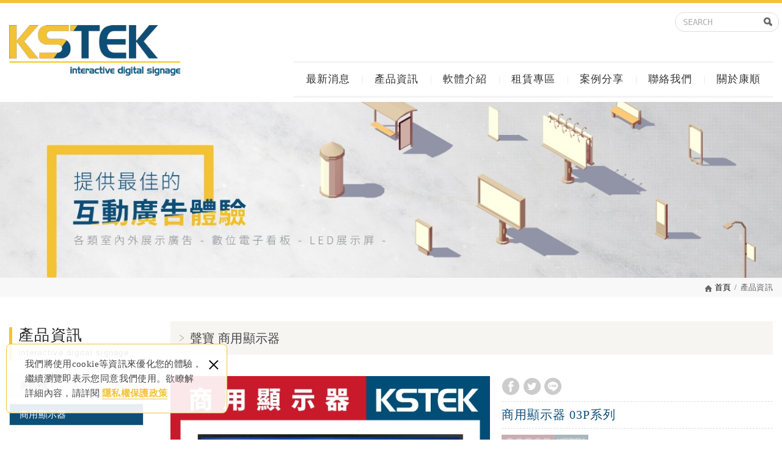

--- FILE ---
content_type: text/html; charset=UTF-8
request_url: https://www.kstek.com.tw/products_detail/110
body_size: 7993
content:
<!DOCTYPE html>
	<html lang="zh-Hant" class="no-js">
<head>
<meta charset="UTF-8" />
				<link rel="alternate" hreflang="zh" href="https://www.kstek.com.tw/products_detail/110" />
								<link rel="alternate" hreflang="zh-TW" href="https://www.kstek.com.tw/products_detail/110" />
				<meta name="copyright" content="康順電子科技有限公司" />
		<title>聲寶 商用顯示器 - 康順商用電子看板｜互動式廣告機、LED 電子看板、觸控廣告機、E Poster 數位看板出租與銷售 - 康順電子科技有限公司</title>
	<meta name="description" content="台灣製造聲寶 43吋商用顯示器" />
	<meta name="keywords" content="數位看板, 廣告機, 商用顯示器, KIOSK, Digital Signage, 電子看板, 廣告機租賃, E-poster" />
<link rel="canonical" href="https://www.kstek.com.tw/products_detail/110" />
<meta property="og:url" content="https://www.kstek.com.tw/products_detail/110" />
<meta property="og:type" content="website" />
<meta property="og:site_name" content="康順電子科技有限公司" />
	<meta property="og:title" content="商用顯示器 03P系列" />
	<meta name="twitter:title" content="商用顯示器 03P系列" />
		<meta property="og:image" content="https://www.kstek.com.tw/upload/products/20221205105800mxpv6.jpg" />
		<meta name="twitter:card" content="summary_large_image">
		<meta name="twitter:image" content="https://www.kstek.com.tw/upload/products/20221205105800mxpv6.jpg" />
			<meta property="og:image" content="https://www.kstek.com.tw/upload/products/20221205105800mxpv6.png" />
		<meta name="twitter:card" content="summary_large_image">
		<meta name="twitter:image" content="https://www.kstek.com.tw/upload/products/20221205105800mxpv6.png" />
	<meta http-equiv="X-UA-Compatible" content="IE=edge">
<meta name="viewport" content="width=device-width, initial-scale=1">
<meta name="theme-color" content="#f6f6f6"/>
<link rel="shortcut icon" href="https://www.kstek.com.tw/images/layout01/common/app_icon/favicon.ico" type="image/x-icon" />
<link rel="apple-touch-icon" sizes="57x57" href="https://www.kstek.com.tw/images/layout01/common/app_icon/apple-touch-icon-57x57.png">
<link rel="apple-touch-icon" sizes="60x60" href="https://www.kstek.com.tw/images/layout01/common/app_icon/apple-touch-icon-60x60.png">
<link rel="apple-touch-icon" sizes="72x72" href="https://www.kstek.com.tw/images/layout01/common/app_icon/apple-touch-icon-72x72.png">
<link rel="apple-touch-icon" sizes="76x76" href="https://www.kstek.com.tw/images/layout01/common/app_icon/apple-touch-icon-76x76.png">
<link rel="apple-touch-icon" sizes="114x114" href="https://www.kstek.com.tw/images/layout01/common/app_icon/apple-touch-icon-114x114.png">
<link rel="apple-touch-icon" sizes="120x120" href="https://www.kstek.com.tw/images/layout01/common/app_icon/apple-touch-icon-120x120.png">
<link rel="apple-touch-icon" sizes="144x144" href="https://www.kstek.com.tw/images/layout01/common/app_icon/apple-touch-icon-144x144.png">
<link rel="apple-touch-icon" sizes="152x152" href="https://www.kstek.com.tw/images/layout01/common/app_icon/apple-touch-icon-152x152.png">
<link rel="apple-touch-icon" sizes="180x180" href="https://www.kstek.com.tw/images/layout01/common/app_icon/apple-touch-icon-180x180.png">
<link rel="icon" type="image/png" href="https://www.kstek.com.tw/images/layout01/common/app_icon/favicon-16x16.png" sizes="16x16">
<link rel="icon" type="image/png" href="https://www.kstek.com.tw/images/layout01/common/app_icon/favicon-32x32.png" sizes="32x32">
<link rel="icon" type="image/png" href="https://www.kstek.com.tw/images/layout01/common/app_icon/favicon-96x96.png" sizes="96x96">
<link rel="icon" type="image/png" href="https://www.kstek.com.tw/images/layout01/common/app_icon/android-chrome-192x192.png" sizes="192x192">
<meta name="msapplication-square70x70logo" content="https://www.kstek.com.tw/images/layout01/common/app_icon/smalltile.png" />
<meta name="msapplication-square150x150logo" content="https://www.kstek.com.tw/images/layout01/common/app_icon/mediumtile.png" />
<meta name="msapplication-wide310x150logo" content="https://www.kstek.com.tw/images/layout01/common/app_icon/widetile.png" />
<meta name="msapplication-square310x310logo" content="https://www.kstek.com.tw/images/layout01/common/app_icon/largetile.png" />
<link rel="stylesheet" type="text/css" href="https://contentbuilder2.newscanshared.com/assets/minimalist-basic/content.css">
<link rel="stylesheet" type="text/css" href="https://contentbuilder2.newscanshared.com/assets/ionicons/css/ionicons.min.css">
<link rel="stylesheet" type="text/css" href="https://design2.newscanshared.com/css/normalize.css">
<link rel="stylesheet" type="text/css" href="https://design2.newscanshared.com/css/common/share-icon-font/style.css">
<link rel="stylesheet" type="text/css" href="https://design2.newscanshared.com/font/icon-font/style.css">
<link rel="stylesheet" type="text/css" href="https://www.kstek.com.tw/css/common/layout01/icon-font/style.css">
<link rel="stylesheet" type="text/css" href="https://design2.newscanshared.com/css/basic.css">
<link rel="stylesheet" type="text/css" href="https://design2.newscanshared.com/css/editor.css">
	<link rel="stylesheet" type="text/css" href="https://www.kstek.com.tw/css/common/layout01/_editor_style.css">
<link rel="stylesheet" type="text/css" href="https://design2.newscanshared.com/dmo/css/common/style.css">
	<link rel="stylesheet" type="text/css" href="https://www.kstek.com.tw/css/common/layout01/style.css">
<script src="https://design2.newscanshared.com/js/jquery.min.js"></script>
<script defer src="https://design2.newscanshared.com/js/modernizr.js"></script>
	<!-- Google tag (gtag.js) -->
<script async src="https://www.googletagmanager.com/gtag/js?id=G-F3RQVB1KPC"></script>
<script>
  window.dataLayer = window.dataLayer || [];
  function gtag(){dataLayer.push(arguments);}
  gtag('js', new Date());
  gtag('config', 'G-F3RQVB1KPC');
</script>


<!-- Google tag (gtag.js) -->
<script async src="https://www.googletagmanager.com/gtag/js?id=G-B437R2SXS3"></script>
<script>
  window.dataLayer = window.dataLayer || [];
  function gtag(){dataLayer.push(arguments);
  gtag('js', new Date());

  gtag('config', 'G-B437R2SXS3');

</script>

 
<script>
    window.addEventListener('load',function(){
        if(window.location.href.includes("/products/") ){
                gtag('event', "廣告機網頁");
        }
    })
</script>

<script>
    window.addEventListener('load',function(){
        if(window.location.href.includes('/contact/8')){
            document.querySelectorAll('button[type="submit"]').forEach(function(e){
                e.addEventListener('click',function(){
                    var name= document.querySelector('input[id="v_1"]').value;
                    var email= document.querySelector('input[id="email"]').value;
                    var message= document.querySelector('textarea[id="v_4"]').value;
                    var mailformat = /^\w+([\.-]?\w+)@\w+([\.-]?\w+)(\.\w{2,3})+$/;
                    if(email!="" && email.match(mailformat)  &&  name!="" &&  message!=""){
                        gtag('event', "確認送出");
                    }
                });
            });
        };
    })
</script>

<script>
    window.addEventListener('load',function(){
        if(window.location.href.includes("/service") ){
                gtag('event', "租賃網站");
        }
    })
</script>

<script>
    var total_page
    window.addEventListener('load',function()
    {
            if(sessionStorage.getItem('total_page')!=null)
            {    
                total_page = sessionStorage.getItem('total_page')
                total_page++
                sessionStorage.setItem('total_page', total_page)
            }
            else
            {
                total_page = 0
                sessionStorage.setItem('total_page', total_page)
            }
            if(total_page == 5)
            {
                gtag('event', '網站瀏覽5頁數')
            }
    })
</script>

<script>
    window.addEventListener('load',function(){
        if(window.location.href.includes("/") ){
            setTimeout(function(){
                gtag('event', "網站逗留1分鐘");
            }, 60000)
        }
    })
</script>

<script>
    window.addEventListener('load',function(){
        if(window.location.href.includes("/contact/8") ){
                gtag('event', "聯絡我們頁面");
        }
    })
</script>

<script>
    window.addEventListener('load',function()
    {
        document.querySelectorAll('[href="tel:+886266041688"]').forEach(function(e)
        {
            e.addEventListener('click',function()
            {
                gtag('event', "電話號碼");
            })
        })
    })
</script>

<!-- Google tag (gtag.js) -->
<script async src="https://www.googletagmanager.com/gtag/js?id=AW-810008051"></script>
<script>
window.dataLayer = window.dataLayer || [];
function gtag(){dataLayer.push(arguments);}
gtag('js', new Date());

gtag('config', 'AW-810008051');
</script>

<!-- Event snippet for email聯絡, 電話聯繫 and 聯絡我們表單 conversion page -->

<script>
window.addEventListener('load', function () {
document.querySelectorAll('[href*="mailto"]').forEach(function (e) {
e.addEventListener('click', function () {
gtag('event', 'conversion', {'send_to': 'AW-810008051/dMKpCI_50IgYEPP7noID'});
});
});
document.querySelectorAll('[href*="tel:"]').forEach(function (e) {
e.addEventListener('click', function () {
gtag('event', 'conversion', {'send_to': 'AW-810008051/azDYCI_w0IgYEPP7noID'});
});
});
if(window.location.href.indexOf('/contact_ok')>0){
gtag('event', 'conversion', {'send_to': 'AW-810008051/WhsqCM7z0IgYEPP7noID'});
}
});
</script>
<script type="text/javascript">
	var csrf_value = '7d8ba939ca058411c9b54957870351e9';
</script>	<link rel="stylesheet" href="https://design2.newscanshared.com/js/slick/slick/slick.css">
	<link rel="stylesheet" href="https://design2.newscanshared.com/css/common/products.css">
            <link rel="stylesheet" type="text/css" href="https://www.kstek.com.tw/css/common/layout01/products.css">
    		<!-- Global site tag (gtag.js) - Google Analytics -->

<script async src="https://www.googletagmanager.com/gtag/js?id=UA-135688734-1"></script>
<script>
  window.dataLayer = window.dataLayer || [];
  function gtag(){dataLayer.push(arguments);}
  gtag('js', new Date());
  gtag('config', 'UA-135688734-1');
</script>

<script>
        window.addEventListener("load", function(event) { 
                document.querySelectorAll("a[href*='tel']").forEach(function(e){
                        e.addEventListener('click',function(){
                                gtag('event', "點擊", {'event_category': "電話",});

                });
        });
        });
</script>


<script>
 window.addEventListener('load', function(event){
    document.querySelectorAll('button[type="submit"]').forEach(function(e){
        e.addEventListener('click', function(){         
                var email = document.querySelector('input[id="email"]').value;                
                var name = document.querySelector('input[id="v_1"]').value;
                var tel = document.querySelector('input[id="v_2"]').value;
                if( email!="" && name!="" && tel!=""){
                      gtag('event', "點擊", {'event_category': "按鈕",});
                };         
        });
    });
 });

</script>

</head>
<body itemscope="itemscope" itemtype="https://schema.org/WebPage">
		<div class="wrapper">
		<header id='header' class="site-header" itemscope="itemscope" itemtype="https://schema.org/WPHeader">
			    <div class="header-sheet">
        <div class="container">
            <div class="content-text">我們將使用cookie等資訊來優化您的體驗，繼續瀏覽即表示您同意我們使用。欲瞭解詳細內容，請詳閱<a target="_blank" rel="nofollow noopener noreferrer" href="https://www.kstek.com.tw/html/privacy">隱私權保護政策</a></div>
            <button type="button" class="close-ontop">×</button>
        </div>
    </div>
    <div class="container">
    <div class="site-title">
        <a href="https://www.kstek.com.tw/" class="logo ibtn" itemprop="url"><span itemprop="headline">康順電子科技有限公司</span></a>
    </div>
    <div class="top-nav">
        	<div class="search-box">
		<label for="PdSearch">
			<span class="none">SEARCH:</span>
			<form action="https://www.kstek.com.tw/products_search" method="post" name="searchform" id="searchform">
									<input type="hidden" name="csrf_test_name" value="7d8ba939ca058411c9b54957870351e9">
								<input type="text" name="PdSearch" id="PdSearch" class="form-control" placeholder="SEARCH" aria-placeholder="SEARCH" value="">
				<input type="submit" value="SEARCH" class="ibtn search" title="產品搜尋" alt="產品搜尋">
			</form>
		</label>
	</div>
            </div>
    <nav class="site-nav" role="navigation" itemscope itemtype="https://schema.org/SiteNavigationElement">
        <ul class="menu list-h dropdown-menu">
	<li itemprop="name" class="hover-on "><a itemprop="url" href="https://www.kstek.com.tw/news/all/1">最新消息</a></li><li itemprop="name" class="hover-on "><a itemprop="url" href="https://www.kstek.com.tw/products/all/1">產品資訊</a><ul><li class="hover-on " ><a href="https://www.kstek.com.tw/products/25/1">廣告機</a><ul><li class="hover-on " ><a href="https://www.kstek.com.tw/products/26/1">直立式廣告機</a></li><li class="hover-on " ><a href="https://www.kstek.com.tw/products_detail/104">壁掛型廣告機</a></li><li class="hover-on " ><a href="https://www.kstek.com.tw/products/數位看板播放盒/1">數位看板播放盒</a></li></ul></li><li class="hover-on active2" ><a href="https://www.kstek.com.tw/products/28/1">商用顯示器</a><ul><li class="hover-on " ><a href="https://www.kstek.com.tw/products/35/1">SAMSUNG 商用顯示器</a></li><li class="hover-on " ><a href="https://www.kstek.com.tw/products/29/1">LG 商用顯示器</a></li><li class="hover-on " ><a href="https://www.kstek.com.tw/products/36/1">PHILIPS 商用顯示器</a></li><li class="hover-on active2" ><a href="https://www.kstek.com.tw/products/33/1">聲寶 商用顯示器</a></li></ul></li><li class="hover-on " ><a href="https://www.kstek.com.tw/products/1/1">戶外型顯示器</a></li><li class="hover-on " ><a href="https://www.kstek.com.tw/products/9/1">LED電子看板</a><ul><li class="hover-on " ><a href="https://www.kstek.com.tw/products_detail/120">戶外LED電視牆</a></li><li class="hover-on " ><a href="https://www.kstek.com.tw/products_detail/121">室內LED電視牆</a></li><li class="hover-on " ><a href="https://www.kstek.com.tw/products_detail/92">LED透明屏</a></li></ul></li><li class="hover-on " ><a href="https://www.kstek.com.tw/products/30/1">互動式電子白板</a><ul><li class="hover-on " ><a href="https://www.kstek.com.tw/products/32/1">LG電子白板</a></li><li class="hover-on " ><a href="https://www.kstek.com.tw/products/31/1">聲寶電子白板</a></li></ul></li><li class="hover-on " ><a href="https://www.kstek.com.tw/products_detail/projector-av-system">投影與視聽系統</a></li></ul></li><li itemprop="name" class="hover-on "><a itemprop="url" href="https://www.kstek.com.tw/article/all/1">軟體介紹</a><ul><li class="hover-on " ><a href="https://www.kstek.com.tw/article_detail/35">USB單機版</a></li><li class="hover-on " ><a href="https://www.kstek.com.tw/article_detail/ks-service-多媒體發布系統">KS Service 發布系統</a></li><li class="hover-on " ><a href="https://www.kstek.com.tw/article_detail/34">Jis 互動遊戲模組</a></li><li class="hover-on " ><a href="https://www.kstek.com.tw/article_detail/23">Xcreen AI智能廣告</a></li></ul></li><li itemprop="name" class="hover-on "><a itemprop="url" href="https://www.kstek.com.tw/service/display-rental-service">租賃專區</a><ul><li itemprop="name" ><a itemprop="url" href="https://www.kstek.com.tw/service/display-rental-service">租賃設備介紹</a></li><li itemprop="name" ><a itemprop="url" href="https://www.kstek.com.tw/service/event-equipment-rental">應用與服務</a></li><li itemprop="name" ><a itemprop="url" href="https://www.kstek.com.tw/service/led-display-rental">LED看板租賃</a></li></ul></li><li itemprop="name" class="hover-on "><a itemprop="url" href="https://www.kstek.com.tw/album/all/1">案例分享</a></li><li itemprop="name" class="hover-on "><a itemprop="url" href="https://www.kstek.com.tw/contact/8">聯絡我們</a></li><li itemprop="name" class="hover-on "><a itemprop="url" href="https://www.kstek.com.tw/about/bout-kstek">關於康順</a></li></ul>            </nav>
</div>
    <script>
        // 隱私權保護政策
        $(document).ready(function () {
            $(".close-ontop").click(function () {
                $('body').addClass('header-active');
                $(".header-sheet").slideUp(500);
            });
        });
    </script>
    		</header>
					<div class="banner">
			<div class="container">
				<div class="item">
					<img itemprop="image" class="lazyload" src="https://www.kstek.com.tw/upload/site_info/t_20210501123749mvcfo.jpg" data-src="https://www.kstek.com.tw/upload/site_info/20210501123749mvcfo.jpg" alt="" >
				</div>
			</div>
		</div>
			<header class="main-top">
			<div class="container">
				<h3 class="main-title">產品資訊</h3>
				<ol class="breadcrumb list-inline" itemscope itemtype="https://schema.org/BreadcrumbList">
					<li itemprop="itemListElement" itemscope itemtype="https://schema.org/ListItem">
						<a itemprop="item" href="https://www.kstek.com.tw/">
						<span itemprop="name">首頁</span></a>
						<meta itemprop="position" content="1" />
					</li>
                                            <li itemprop="itemListElement" itemscope itemtype="https://schema.org/ListItem">
                            <a itemprop="item" href="https://www.kstek.com.tw/products/all/1">
                            <span itemprop="name">產品資訊</span></a>
                            <meta itemprop="position" content="2" />
                        </li>
                    				</ol>
			</div>
		</header>
		<main class="site-main has-side">
			<div class="main-content">
				<div class="container">
											<aside class="side">
                            <div class="title">
	<div class="side_logo">DOMINO<span>Interior Design</span></div>
	產品資訊</div>
<ul class="side-nav list-v">
	<li class="hover-on " ><a href="https://www.kstek.com.tw/products/25/1">廣告機</a><ul><li class="hover-on " ><a href="https://www.kstek.com.tw/products/26/1">直立式廣告機</a></li><li class="hover-on " ><a href="https://www.kstek.com.tw/products_detail/104">壁掛型廣告機</a></li><li class="hover-on " ><a href="https://www.kstek.com.tw/products/數位看板播放盒/1">數位看板播放盒</a></li></ul></li><li class="hover-on active2" ><a href="https://www.kstek.com.tw/products/28/1">商用顯示器</a><ul><li class="hover-on " ><a href="https://www.kstek.com.tw/products/35/1">SAMSUNG 商用顯示器</a></li><li class="hover-on " ><a href="https://www.kstek.com.tw/products/29/1">LG 商用顯示器</a></li><li class="hover-on " ><a href="https://www.kstek.com.tw/products/36/1">PHILIPS 商用顯示器</a></li><li class="hover-on active2" ><a href="https://www.kstek.com.tw/products/33/1">聲寶 商用顯示器</a></li></ul></li><li class="hover-on " ><a href="https://www.kstek.com.tw/products/1/1">戶外型顯示器</a></li><li class="hover-on " ><a href="https://www.kstek.com.tw/products/9/1">LED電子看板</a><ul><li class="hover-on " ><a href="https://www.kstek.com.tw/products_detail/120">戶外LED電視牆</a></li><li class="hover-on " ><a href="https://www.kstek.com.tw/products_detail/121">室內LED電視牆</a></li><li class="hover-on " ><a href="https://www.kstek.com.tw/products_detail/92">LED透明屏</a></li></ul></li><li class="hover-on " ><a href="https://www.kstek.com.tw/products/30/1">互動式電子白板</a><ul><li class="hover-on " ><a href="https://www.kstek.com.tw/products/32/1">LG電子白板</a></li><li class="hover-on " ><a href="https://www.kstek.com.tw/products/31/1">聲寶電子白板</a></li></ul></li><li class="hover-on " ><a href="https://www.kstek.com.tw/products_detail/projector-av-system">投影與視聽系統</a></li></ul>						</aside>
										<div class="content">
						<header class="content-top clearfix">
							<h2 class="content-title">聲寶 商用顯示器</h2>
							<ol class="breadcrumb list-inline products-breadcrumb" itemscope itemtype="https://schema.org/BreadcrumbList">
																<li itemprop="itemListElement" itemscope
								  itemtype="https://schema.org/ListItem">
									<a itemprop="item" href="https://www.kstek.com.tw/products/28/1"><span itemprop="name">商用顯示器</span></a>
									<meta itemprop="position" content="3" />
								</li>
																<li itemprop="itemListElement" itemscope
								  itemtype="https://schema.org/ListItem">
									<a itemprop="item" href="https://www.kstek.com.tw/products/33/1"><span itemprop="name">聲寶 商用顯示器</span></a>
									<meta itemprop="position" content="4" />
								</li>
															</ol>
						</header>
						<div class="products-intro clearfix">
							<div class="products-name top-name">商用顯示器 03P系列</div>
							<div class="pd-intro">
																<div class="share_box product">
									<ul class="share-link list-inline">
										<li><button class="btn facebook" onclick="shareToFacebook()" title="分享至Facebook"><i class="community-ic-share-fb"></i>分享至Facebook</button></li>
										<li><button class="btn twitter" onclick="shareToTwitter()" title="分享至Twitter"><i class="community-ic-share-twitter"></i>分享至Twitter</button></li>
										<li><button class="btn line" onclick="shareToLINE()" title="分享至LINE"><i class="community-ic-share-line"></i>分享至LINE</button></li>
									</ul>
								</div>
																<h1 class="products-name" itemprop="headline">商用顯示器 03P系列</h1>
								<div class="products-text"></div>
															</div>
							<div class="gallery">
								<div class="slider">
																			<div class="slick-item pic">
																						<img class="lazyload" src="https://www.kstek.com.tw/upload/products/t_20221205105800mxpv6.jpg" data-src="https://www.kstek.com.tw/upload/products/20221205105800mxpv6.jpg" height="620"  itemprop="image"  alt="官網-產品首圖620x620 px-sampo-1_工作區域 1.jpg" title="官網-產品首圖620x620 px-sampo-1_工作區域 1.jpg"   />											<div class="slide-count-wrap">
												<span class="current"></span> / <span class="total"></span>
											</div>
										</div>
																			<div class="slick-item pic">
																						<img class="lazyload" src="https://www.kstek.com.tw/upload/products/t_20221205105800mxpv6.png" data-src="https://www.kstek.com.tw/upload/products/20221205105800mxpv6.png" height="620"  itemprop="image"  alt="20210622152146m859t.png" title="20210622152146m859t.png"   />											<div class="slide-count-wrap">
												<span class="current"></span> / <span class="total"></span>
											</div>
										</div>
																	</div>
							</div>
															<div class="thumbnails inquiry">									<ul class="list-h">
																					<li class="item active">
																								<a href="https://www.kstek.com.tw/upload/products/20221205105800mxpv6.jpg"><img itemprop="image" class="lazyload" src="https://www.kstek.com.tw/upload/products/t_20221205105800mxpv6.jpg" data-src="https://www.kstek.com.tw/upload/products/t_20221205105800mxpv6.jpg" alt="官網-產品首圖620x620 px-sampo-1_工作區域 1.jpg" title="官網-產品首圖620x620 px-sampo-1_工作區域 1.jpg"></a>
											</li>
																					<li class="item">
																								<a href="https://www.kstek.com.tw/upload/products/20221205105800mxpv6.png"><img itemprop="image" class="lazyload" src="https://www.kstek.com.tw/upload/products/t_20221205105800mxpv6.png" data-src="https://www.kstek.com.tw/upload/products/t_20221205105800mxpv6.png" alt="20210622152146m859t.png" title="20210622152146m859t.png"></a>
											</li>
																			</ul>
								</div>
													</div>
						<div class="products-detail">
							<div class="title"><i></i><span>詳細介紹</span></div>
							<article class="editor clearfix">
																<h2 style="text-align: center;"><span style="color:#f1c40f;"><strong>聲寶03P系列&nbsp; 壁掛式數位看板</strong></span></h2>

<h2 style="text-align: center;"><span style="color:#f1c40f;"><strong>採用商業型高畫質顯示面板，四面等邊設計，支援直式及橫式播放，讓您輕鬆製作各種廣告！</strong></span></h2>
<br />
<br />
<img alt="聲寶商用顯示器" src="/upload/images/44_6374372681770929191.jpg" /><br />
<img alt="聲寶商用顯示器" src="/upload/images/44_6374372681803230002.jpg" /><br />
<img alt="聲寶商用顯示器" src="/upload/images/%E8%81%B2%E5%AF%B6%E5%95%86%E9%A1%AF.png" /><br />
<br />
&nbsp;<br />
&nbsp;															</article>
						</div>
						<div class="btn-box">
							<a href="javascript:history.back(-1);" class="btn back">回上頁</a>
						</div>
					</div>
				</div>
			</div>
		</main>
		<footer class="site-footer" role="contentinfo" itemscope="itemscope" itemtype="https://schema.org/WPFooter">
			<div class="footer_top">
	<div class="container">
		<div class="floating top-hide">
	<a href="#" class="ibtn gotop" title="gotop" alt="gotop">gotop</a>
</div>
		<div class="site-info col">
			<div class="tit">CONTACTS</div>
			<ul class="list-v">
								<ul class="list-v">
	<li><span class="tel"><a href="tel:+886266041688">02-6604-1688</a></span></li>
	<li><i class="ic_mail"></i>E-mail：<span><a href="mailto:ks046@kstek.com.tw">ks046@kstek.com.tw</a></span></li>
	<li><i class="ic_add"></i>地址：<span>235 新北市中和區中山路三段120-12號11樓</span></li>
</ul>
							</ul>
		</div>
		<div class="site-map col clearfix">
			<div class="tit">NAVIGATION</div>
			<ul class="list-v"><li><a href="https://www.kstek.com.tw/news/all/1">最新消息</a></li><li><a href="https://www.kstek.com.tw/products/all/1">產品資訊</a></li><li><a href="https://www.kstek.com.tw/article/all/1">軟體介紹</a></li><li><a href="https://www.kstek.com.tw/service/display-rental-service">租賃專區</a></li></ul><ul class="list-v"><li><a href="https://www.kstek.com.tw/album/all/1">案例分享</a></li><li><a href="https://www.kstek.com.tw/contact/8">聯絡我們</a></li><li><a href="https://www.kstek.com.tw/about/bout-kstek">關於康順</a></li><li><a href="https://www.kstek.com.tw/html/1">使用條款</a></li></ul><ul class="list-v"><li><a href="https://www.kstek.com.tw/html/2">免責聲明</a></li></ul>		</div>
		<div class="fllow col clearfix">
							<div class="qr-inner">
					<img class="lazyload" src="https://www.kstek.com.tw/upload/site_info/t_20221220165745xzcig.jpg" data-src="https://www.kstek.com.tw/upload/site_info/20221220165745xzcig.jpg" height="109"  itemprop="image" alt="536819.jpg" title="536819.jpg"   />				</div>
									<ul class="share list-inline">
						<li><a class="btn cm-phone" href="tel:02-66041688" rel="nofollow noopener noreferrer" alt="電話" title="電話"><i class="community-common-phone"></i>02-66041688</a></li>
						<li><a class="btn cm-youtube" href="https://www.youtube.com/channel/UCZvCSR6GuTlSxbwJHGypAcg/featured"target="_blank" rel="nofollow noopener noreferrer" alt="YOUTUBE" title="YOUTUBE"><i class="community-common-youtube"></i>https://www.youtube.com/channel/UCZvCSR6GuTlSxbwJHGypAcg/featured</a></li>
						<li><a class="btn cm-mail" href="mailto:ks327@kstek.com.tw" rel="nofollow noopener noreferrer" alt="E-mail" title="E-mail"><i class="community-common-mail"></i>ks327@kstek.com.tw</a></li>
						<li><a class="btn cm-line" href="https://line.me/ti/p/dT0bnmIUy9"target="_blank" rel="nofollow noopener noreferrer" alt="LINE好友" title="LINE好友"><i class="community-common-line"></i>https://line.me/ti/p/dT0bnmIUy9</a></li>
						<li><a class="btn cm-fb" href="https://www.facebook.com/%E5%BA%B7%E9%A0%86%E9%9B%BB%E5%AD%90%E5%BB%A3%E5%91%8A%E6%A9%9F%E8%B2%B7%E8%B3%A3%E7%A7%9F%E8%B3%83-102384012189966/"target="_blank" rel="nofollow noopener noreferrer" alt="Facebook" title="Facebook"><i class="community-common-facebook"></i>https://www.facebook.com/%E5%BA%B7%E9%A0%86%E9%9B%BB%E5%AD%90%E5%BB%A3%E5%91%8A%E6%A9%9F%E8%B2%B7%E8%B3%A3%E7%A7%9F%E8%B3%83-102384012189966/</a></li>
		
		</ul>		</div>
	</div>
</div>
<div class="footer_bottom">
	<div class="container">
		<div class="copy_box">
			<span class="copyright" itemprop="copyrightHolder">Copyright © 康順電子科技有限公司 Interior Design All Rights Reserved.</span>
			<span class="author" itemprop="author">網頁設計 : 多米諾</span>
		</div>
	</div>
</div>		</footer>
	</div>
	<div id="mobile-fixed">
	<ul >
		<li><span class="btn toggle-mmenu toggleBtn" data-toggletag="mmenu-open"><i class="ic-m-menu"></i></span></li>
					<li><a href="#mobile-search" class="toggleBtn" title="產品搜尋" alt="產品搜尋"><i class="ic-m-search"></i>產品搜尋</a></li>
								<li><a class="m-contact" href="https://www.kstek.com.tw/contact/8" title="聯絡我們" alt="聯絡我們"><i class="ic-m-contact"></i>聯絡我們</a></li>
														<li><a class="m-go-home" href="https://www.kstek.com.tw/" title="回首頁" alt="回首頁"><i class="ic-m-home"></i>回首頁</a></li>
	</ul>
</div>
<div id="mobile-search">
		<div class="search-box">
		<label for="PdSearch">
			<span class="none">SEARCH:</span>
			<form action="https://www.kstek.com.tw/products_search" method="post" name="searchform" id="searchform">
									<input type="hidden" name="csrf_test_name" value="7d8ba939ca058411c9b54957870351e9">
								<input type="text" name="PdSearch" id="PdSearch" class="form-control" placeholder="SEARCH" aria-placeholder="SEARCH" value="">
				<input type="submit" value="SEARCH" class="ibtn search" title="產品搜尋" alt="產品搜尋">
			</form>
		</label>
	</div>
</div>
<span class="btn toggle-mmenu-cover toggleBtn" data-toggletag="mmenu-open"></span>
<div id="mobile-menu">
	<div class="language-menu">
				<span class="btn toggle-mmenu-close toggleBtn" data-toggletag="mmenu-open"><i class="ic-m-close"></i></span>
	</div>
	<div class="main-menu">
				<ul class="menu list-h dropdown-menu">
	<li itemprop="name" class="hover-on "><a itemprop="url" href="https://www.kstek.com.tw/news/all/1">最新消息</a></li><li itemprop="name" class="hover-on "><a itemprop="url" href="https://www.kstek.com.tw/products/all/1">產品資訊</a><ul><li class="hover-on " ><a href="https://www.kstek.com.tw/products/25/1">廣告機</a><ul><li class="hover-on " ><a href="https://www.kstek.com.tw/products/26/1">直立式廣告機</a></li><li class="hover-on " ><a href="https://www.kstek.com.tw/products_detail/104">壁掛型廣告機</a></li><li class="hover-on " ><a href="https://www.kstek.com.tw/products/數位看板播放盒/1">數位看板播放盒</a></li></ul></li><li class="hover-on active2" ><a href="https://www.kstek.com.tw/products/28/1">商用顯示器</a><ul><li class="hover-on " ><a href="https://www.kstek.com.tw/products/35/1">SAMSUNG 商用顯示器</a></li><li class="hover-on " ><a href="https://www.kstek.com.tw/products/29/1">LG 商用顯示器</a></li><li class="hover-on " ><a href="https://www.kstek.com.tw/products/36/1">PHILIPS 商用顯示器</a></li><li class="hover-on active2" ><a href="https://www.kstek.com.tw/products/33/1">聲寶 商用顯示器</a></li></ul></li><li class="hover-on " ><a href="https://www.kstek.com.tw/products/1/1">戶外型顯示器</a></li><li class="hover-on " ><a href="https://www.kstek.com.tw/products/9/1">LED電子看板</a><ul><li class="hover-on " ><a href="https://www.kstek.com.tw/products_detail/120">戶外LED電視牆</a></li><li class="hover-on " ><a href="https://www.kstek.com.tw/products_detail/121">室內LED電視牆</a></li><li class="hover-on " ><a href="https://www.kstek.com.tw/products_detail/92">LED透明屏</a></li></ul></li><li class="hover-on " ><a href="https://www.kstek.com.tw/products/30/1">互動式電子白板</a><ul><li class="hover-on " ><a href="https://www.kstek.com.tw/products/32/1">LG電子白板</a></li><li class="hover-on " ><a href="https://www.kstek.com.tw/products/31/1">聲寶電子白板</a></li></ul></li><li class="hover-on " ><a href="https://www.kstek.com.tw/products_detail/projector-av-system">投影與視聽系統</a></li></ul></li><li itemprop="name" class="hover-on "><a itemprop="url" href="https://www.kstek.com.tw/article/all/1">軟體介紹</a><ul><li class="hover-on " ><a href="https://www.kstek.com.tw/article_detail/35">USB單機版</a></li><li class="hover-on " ><a href="https://www.kstek.com.tw/article_detail/ks-service-多媒體發布系統">KS Service 發布系統</a></li><li class="hover-on " ><a href="https://www.kstek.com.tw/article_detail/34">Jis 互動遊戲模組</a></li><li class="hover-on " ><a href="https://www.kstek.com.tw/article_detail/23">Xcreen AI智能廣告</a></li></ul></li><li itemprop="name" class="hover-on "><a itemprop="url" href="https://www.kstek.com.tw/service/display-rental-service">租賃專區</a><ul><li itemprop="name" ><a itemprop="url" href="https://www.kstek.com.tw/service/display-rental-service">租賃設備介紹</a></li><li itemprop="name" ><a itemprop="url" href="https://www.kstek.com.tw/service/event-equipment-rental">應用與服務</a></li><li itemprop="name" ><a itemprop="url" href="https://www.kstek.com.tw/service/led-display-rental">LED看板租賃</a></li></ul></li><li itemprop="name" class="hover-on "><a itemprop="url" href="https://www.kstek.com.tw/album/all/1">案例分享</a></li><li itemprop="name" class="hover-on "><a itemprop="url" href="https://www.kstek.com.tw/contact/8">聯絡我們</a></li><li itemprop="name" class="hover-on "><a itemprop="url" href="https://www.kstek.com.tw/about/bout-kstek">關於康順</a></li></ul>	</div>
	<div class="share-menu">
		<ul class="share list-inline">
						<li><a class="btn cm-phone" href="tel:02-66041688" rel="nofollow noopener noreferrer" alt="電話" title="電話"><i class="community-common-phone"></i>02-66041688</a></li>
						<li><a class="btn cm-youtube" href="https://www.youtube.com/channel/UCZvCSR6GuTlSxbwJHGypAcg/featured"target="_blank" rel="nofollow noopener noreferrer" alt="YOUTUBE" title="YOUTUBE"><i class="community-common-youtube"></i>https://www.youtube.com/channel/UCZvCSR6GuTlSxbwJHGypAcg/featured</a></li>
						<li><a class="btn cm-mail" href="mailto:ks327@kstek.com.tw" rel="nofollow noopener noreferrer" alt="E-mail" title="E-mail"><i class="community-common-mail"></i>ks327@kstek.com.tw</a></li>
						<li><a class="btn cm-line" href="https://line.me/ti/p/dT0bnmIUy9"target="_blank" rel="nofollow noopener noreferrer" alt="LINE好友" title="LINE好友"><i class="community-common-line"></i>https://line.me/ti/p/dT0bnmIUy9</a></li>
						<li><a class="btn cm-fb" href="https://www.facebook.com/%E5%BA%B7%E9%A0%86%E9%9B%BB%E5%AD%90%E5%BB%A3%E5%91%8A%E6%A9%9F%E8%B2%B7%E8%B3%A3%E7%A7%9F%E8%B3%83-102384012189966/"target="_blank" rel="nofollow noopener noreferrer" alt="Facebook" title="Facebook"><i class="community-common-facebook"></i>https://www.facebook.com/%E5%BA%B7%E9%A0%86%E9%9B%BB%E5%AD%90%E5%BB%A3%E5%91%8A%E6%A9%9F%E8%B2%B7%E8%B3%A3%E7%A7%9F%E8%B3%83-102384012189966/</a></li>
		
		</ul>	</div>
</div><script defer src="https://design2.newscanshared.com/js/jquery.scrollTo/jquery.scrollTo.min.js"></script>
<script defer src="https://design2.newscanshared.com/js/basic.js"></script>
<script defer src="https://design2.newscanshared.com/js/masonry.pkgd.min.js"></script>
<script async src="https://design2.newscanshared.com/js/lazysizes.min.js"></script>
<script defer src="https://www.kstek.com.tw/js/layout01/main.js"></script>
<link href="https://design2.newscanshared.com/js/alertify.js-0.3.11/alertify.core.css" rel="stylesheet">
<link href="https://design2.newscanshared.com/js/alertify.js-0.3.11/alertify.default.css" rel="stylesheet">
<script src="https://design2.newscanshared.com/js/alertify.js-0.3.11/alertify.min.js"></script>
<script type="text/javascript">
	function reset () {
		alertify.set({
			labels : {
				ok     : "確定",
				cancel : "取消"
			},
			delay : 5000,
			buttonReverse : false,
			buttonFocus   : "ok"
		});
	}
</script>
<script type="text/javascript">
	$(document).ready(function() {
		$('#Imageid').parent('a').click(function() {
			$.ajax({
				type: "get",
				url:  'https://www.kstek.com.tw/ajax/Captcha',
				success: function(msg){
					$('#Imageid').parent('a').html(msg);
				}
			});
			return false;
		});
	});
	</script>
<script language="javascript" >
    function check(obj){
        var re=/https?|www|([a-z0-9+!*(),;?&=$_.-]+(:[a-z0-9+!*(),;?&=$_.-]+)?)?([a-z0-9-.]*^(?!.*@).*)\.([a-z]{2,4})(:[0-9]{2,5})?(\/([a-z0-9+$_%-]\.?)+)*\/?(\?[a-z+&\$_.-][a-z0-9;:&%=+\/$_.-]*)?(#[a-z_.-][a-z0-9+$%_.-]*)?/gmi;
        if(re.test(obj.value)){ //網址稽核不區分大小寫(不能有http、www與網址)
            // obj.value="";
            alertify.alert("不可輸入網址", function (){
            });
            return false;
        }
    }
</script>
<script type="text/javascript">
    var showtype;
    $('.btn-box a').on('click',function(){
        showtype = location.hash;
        var href1 = $(this).attr('href').toString().split("#");
        var href = href1[0];
        $(this).attr('href',href+showtype);
    })
    function changePage() {
        showtype = location.hash;
        var page = $('#page_s :selected').val();
        location.href =  page + '' + showtype;//'?pg=' +
    }
</script>
	<script defer src="https://design2.newscanshared.com/js/slick/slick/slick.js"></script>
	<script>
	var $gallery = $('.slider');
	var slideCount = null;
	$(document).ready(function() {
		$('.gallery .slider').slick({
			fade: true,
			arrows: true,
			dots: false,
			pauseOnHover: false,
		}).on('beforeChange', function(event, slick, currentSlide, nextSlide){
			$('.thumbnails li').removeClass('active');
			$('.thumbnails li').eq(nextSlide).addClass('active');
		});
		$('.thumbnails a').click(function(event) {
			var picIndex = $(this).parent('li').index('.thumbnails li');
			$('.gallery .slider').slick('slickGoTo', picIndex);
			return false;
		});
	});
	$gallery.on('init', function(event, slick) {
			slideCount = slick.slideCount;
			setSlideCount();
			setCurrentSlideNumber(slick.currentSlide);
		});
		$gallery.on('beforeChange', function(event, slick, currentSlide, nextSlide) {
			setCurrentSlideNumber(nextSlide);
		});
		function setSlideCount() {
			var $el = $('.slide-count-wrap').find('.total');
			$el.text(slideCount);
		}
		function setCurrentSlideNumber(currentSlide) {
			var $el = $('.slide-count-wrap').find('.current');
			$el.text(currentSlide + 1);
		}
	</script>

<script type="text/javascript">

function load_cartinfo(){
	$.ajax({
		type: "get",
		url:  'https://www.kstek.com.tw/ajax/cartinfo',
		success: function(msg){
			$('.aaa').html(msg);
		}		
	});
}

function load_mobile_cartinfo(){
	$.ajax({
		type: "get",
		url:  'https://www.kstek.com.tw/ajax/mobilecartinfo',
		success: function(msg){
			$('.bbb').html(msg);
			if(parseInt(msg) <= 0) $('#contact').html('');
		}		
	});
}

function load_headinfo(){
	$.ajax({
		type: "get",
		url:  'https://www.kstek.com.tw/ajax/headorderinfo',
		success: function(msg){
			$('.cart-box').html(msg);
		}		
	});
}

function UpCartNum(obj,numtype){
	var isok = 1;
	if(numtype<0){
		if(parseInt(obj.val())<=1) isok=0;
	}
	if(isok){
		var newnum = parseInt(obj.val())+numtype;
		obj.val(newnum);
		UpdateCart();
	}
}

function getnum(t){
	if(t=="+"){
		document.getElementById('num').value = parseInt(document.getElementById('num').value) + 1;
	}else{
		document.getElementById('num').value = document.getElementById('num').value - 1;
	}
	chknum();
}

function chknum() {
	// var maxnum = '999';
	var minnum = '1';
	var nownum = document.getElementById('num').value;
	var r = /^[0-9]*[1-9][0-9]*$/ ;
	if(!r.test(nownum)) {
		document.getElementById('num').value = minnum;
	}
	if(nownum < minnum ) {
		document.getElementById('num').value = minnum;
	}
	// if(nownum > maxnum ) {
	//     document.getElementById('num').value = maxnum;
	// }
}

function addItem(data_id,pic){
		$.ajax({
			type: 'post',
			url:  'https://www.kstek.com.tw/ajax/cart',
			data: {
				addid: data_id,
				pic: pic,
				act: 'add',
				num: $('#num').val(),
				csrf_test_name: csrf_value
			},
			success: function (msg)
			{
				load_cartinfo();
				load_mobile_cartinfo();
				load_headinfo();
				alertify.alert("商品已加入詢價車");
			}
		});
	}
	

function UpdateCart(){
	$.ajax({
		type: "post",
		url:  'https://www.kstek.com.tw/ajax/cart',
		data: $('#inquiry_form').serialize(),
		success: function(data) {
			$('#cart').html(data);
			load_cartinfo();
			load_mobile_cartinfo();
			load_headinfo();	
		}
	});	
}

function DelCart(data_id){
	$.ajax({
		type: "post",
		url:  'https://www.kstek.com.tw/ajax/cart',
		 data: {
				delid: data_id,
				act: 'delitem',
				csrf_test_name: csrf_value
			},
		success: function(data) {
			$('#cart').html(data);
			load_cartinfo();
			load_mobile_cartinfo();
			load_headinfo();		
		}
	});	
}

</script></body>
</html>

--- FILE ---
content_type: text/css
request_url: https://www.kstek.com.tw/css/common/layout01/_editor_style.css
body_size: 1854
content:
@charset "utf-8";
/*footer*/

.ic_mail {
  display: inline-block;
  vertical-align: text-bottom;
  background: url(../../../images/layout01/common/siteinfo_mail_ic.png) no-repeat;
  width: 23px;
  height: 17px;
  margin-right: 8px;
}

.ic_fax {
  display: inline-block;
  vertical-align: text-bottom;
  background: url(../../../images/layout01/common/siteinfo_fax_ic.png) no-repeat;
  width: 23px;
  height: 24px;
  margin-right: 8px;
}

.ic_add {
  display: inline-block;
  vertical-align: text-bottom;
  background: url(../../../images/layout01/common/siteinfo_add_ic.png) no-repeat;
  width: 23px;
  height: 24px;
  margin-right: 8px;
}

/*------------ about-editor ------------*/

.row_ {
  display: flex;
}

.about-editor .row_1 {
  justify-content: space-between;
  align-items: flex-start;
  margin-bottom: 70px;
}

.about-editor .about-title {
  color: #262626;
  font-size: 29px;
  font-family: Roboto;
  font-weight: 300;
  margin: 0;
}

.about-editor .about-title:after {
  content: "";
  background: #4f4f4f;
  height: 1px;
  width: 60px;
  display: block;
  margin-top: 20px;
  margin-bottom: 0;
}

.about-editor .row_2 {
  margin-top: 40px;
}

.about-editor .row_2 .col {
  flex-basis: 50%;
  position: relative;
}

.about-editor .row_2 .txt_box {
  margin-top: 65px;
  border: solid 1px #4f4f4f;
  display: block;
  padding: 50px;
  position: relative;
  margin-right: -100px;
  color: #000000;
  box-sizing: border-box;
}

.as_title {
  margin-bottom: 10px;
}

.as_txt {
  line-height: 2;
  padding-left: 35px;
}

.about-editor .row_2 .col1:after {
  content: "";
  display: block;
  position: absolute;
  width: 126px;
  background: #fff;
  height: 65px;
  right: -100px;
  bottom: 0;
  z-index: 3;
}

.about-editor .row_2 .col2 {
  position: relative;
  z-index: 4;
  text-align: center;
}

.about-editor .row_3 {
  align-items: flex-end;
}

.about-editor .row_3 .col {
  flex-basis: 50%;
}

.about-editor .row_3 .txt_box {
  margin-top: -65px;
  border: solid 1px #4f4f4f;
  display: block;
  padding: 115px 50px 50px;
  position: relative;
  margin-left: -26px;
  color: #000000;
}

.about-content .title-region .title-en {
  color: #000;
  font-size: 50px;
  font-weight: 300;
  letter-spacing: 4px;
  font-family: sans-serif;
}

.about-content .title-region .title-cn {
  font-size: 24px;
  margin-top: -12px;
  color: #000;
  padding: 0 0 0 37px;
  position: relative;
}

.about-content .title-region .title-cn::before {
  content: "";
  background: url(../../../images/layout01/common/index/title-dec.png) no-repeat;
  width: 22px;
  height: 19px;
  position: absolute;
  left: 0;
  bottom: 10px;
}

.about-content {
  border: 1px solid #ceced8;
  padding: 45px 30px;
  margin: 95px 35px 30px;
  position: relative;
}

.about-content .title-region .sub-title {
  color: #004e77;
  font-size: 20px;
  margin: 35px 0 20px 0;
  position: relative;
}

.about-content .title-region .sub-title::before {
  content: "";
  width: 8px;
  height: 20px;
  background: #004e77;
  position: absolute;
  left: -31px;
  top: 6px;
}

.about-content .description {
  font-size: 15px;
  color: #333;
  font-weight: 300;
}

.about-content .description span {
  display: block;
  letter-spacing: 1.5px;
  margin-bottom: 15px;
}

.about-pic {
  position: absolute;
  top: -85px;
  right: 35px;
}

.servic-content {
  padding: 0 45px;
}

.servic-content .title {
  font-size: 24px;
  text-align: center;
  color: #333;
  letter-spacing: 2.5px;
  margin-bottom: 55px;
  position: relative;
}

.servic-content .title:before {
  content: "";
  width: 26px;
  height: 13px;
  background: url(../../../images/layout01/common/index/title-dec02.png) no-repeat;
  position: absolute;
  left: calc(50% - 13px);
  bottom: -19px;
  z-index: 2;
}

.servic-content .title:after {
  content: "";
  width: 100%;
  height: 13px;
  background: #f8f8f8;
  position: absolute;
  left: 0;
  bottom: -19px;
  z-index: 0;
}

.service-list {
  width: 100%;
  margin: 0 auto;
}

.service-list ul {
  display: flex;
  width: 100%;
  padding: 0;
}

.editor .service-list ul li {
  list-style: none;
  width: 25% !important;
  color: #868686;
  text-align: center;
}

.service-list ul li .img {
  height: 95px;
  display: flex;
  align-items: flex-end;
  justify-content: center;
  margin-bottom: 8px;
}

.servic-content .title span, .servic-content .title h2 {
  text-align: center;
}

.servic-content .title span {
  color: #909090;
}

/*------------ service-editor ------------*/

.s_title {
  color: #ffffff;
  margin-bottom: 15px;
}

.s_txt {
  color: #acacac;
  margin-bottom: 40px;
}

.s_txt:last-child {
  margin-bottom: 0px;
}

.service-editor .row_ {
  margin-bottom: 40px;
}

.service-editor .row_ .col1 {
  width: 40%;
}

.service-editor .row_ .col2 {
  width: 60%;
  padding: 0px 30px;
}

/*------------ contact-editor ------------*/

.contact-editor {
  padding: 0 2%;
}

.contact-editor .col {
  float: left;
  padding: 0 2%;
}

.contact-editor .col1 {
  width: 48%;
}

.contact-editor .col2 {
  width: 52%;
  letter-spacing: 1.25px;
}

.contact-map {
  box-shadow: 0 0 4px 0 rgba(0, 0, 0, 0.25);
  border: 8px solid #fff;
}

.contact-map iframe {
  display: block;
  max-height: 100%;
}

.contact-info-list {
  color: #555;
  font-size: 14px;
  list-style-type: none;
  padding: 0;
  margin: 0;
  margin-top: 30px;
}

.contact-info-list .tel a {
  color: #000233 !important;
}

.contact-info-list li {
  position: relative;
  padding: 2px 0 2px 40px;
  margin: 8px 0;
  line-height: 25px;
}

.contact-info-list li:before {
  content: "";
  display: inline-block;
  background: url("../../../images/layout01/common/contact/info_ic.png") no-repeat;
  width: 25px;
  height: 25px;
  position: absolute;
  left: 0;
  top: 0;
}

.contact-info-list li.tel:before {
  background-position: 0 0;
}

.contact-info-list li.mail:before {
  background-position: 0 50%;
}

.contact-info-list li.addr:before {
  background-position: 0 100%;
}

.contact-info-list a:hover {
  text-decoration: underline;
}

/*------------ video-editor ------------*/

.video-editor .pic {
  float: left;
  margin-right: 25px;
}

/*------------ terms-editor ------------*/

.terms-editor {
  font-size: 15px;
  line-height: 2;
  /*max-width: 1045px;*/
  margin: 0 auto;
}

.terms-editor .title {
  color: #000233;
  font-size: 16px;
  margin: 0;
  font-weight: 400;
}

.terms-editor p {
  text-indent: 0em;
  margin: 0 0 50px;
}

.terms-editor .row {
  margin: 0 -27px;
}

.terms-editor .col {
  padding: 0 27px;
  width: 50%;
  float: left;
  box-sizing: border-box;
}

/*------------ index-editor ------------*/

/*------------ rwd ------------*/

@media screen and (max-width: 1280px) {
  .about-editor .row_2 .txt_box {
    padding: 50px 90px 50px 50px;
  }
  .about-content .title-region .title-en {
    font-size: 40px;
  }
  .about-pic {
    width: 330px;
  }
}

@media screen and (max-width: 1024px) {
  .about-pic {
    position: absolute;
    top: -83px;
    right: 25px;
    width: 320px;
  }
  .about-content .title-region .title-en {
    font-size: 36px;
  }
}

@media screen and (max-width: 1000px) {
  .row_ {
    display: block;
  }
  .about-editor .row_1 .col {
    margin-bottom: 20px;
  }
  .about-editor .row_1 {
    margin-bottom: 40px;
  }
  .about-editor .row_2 {
    margin-top: 20px;
  }
  .about-editor .row_2 .col1:after {
    display: none;
  }
  .about-editor .row_2 .col, .about-editor .row_3 .col {
    margin-bottom: 20px;
  }
  .about-editor .row_2 .txt_box, .about-editor .row_3 .txt_box {
    padding: 0px;
    border: none;
    margin-right: 0px;
    margin-left: 0;
    margin-top: 0;
  }
  .about-editor .row_2 .col2 {
    text-align: left;
  }
  .index-about-editor {
    padding: 0;
    height: auto;
    width: 100%;
  }
  .service-editor .row_ .col2, .service-editor .row_ .col1 {
    width: 100%;
    margin-bottom: 20px;
  }
  .service-editor .row_ .col2 {
    padding: 0;
  }
  .contact-editor {
    padding: 0 2%;
  }
  .contact-editor .col {
    width: 100%;
    padding: 0;
  }
  .contact-map {
    height: 300px;
    margin-bottom: 1.8em;
  }
}

@media screen and (max-width: 768px) {
  .terms-editor .row {
    margin: 0;
  }
  .terms-editor .col {
    padding: 0;
    width: 100%;
  }
  .contact-map {
    height: 200px;
  }
  .about-pic {
    position: initial;
    width: 100%;
    margin: 0 auto;
    display: flex;
    justify-content: center;
  }
  .about-content {
    margin: 0px 35px 30px;
  }
}

@media screen and (max-width: 680px) {
  .service-list ul {
    flex-wrap: wrap;
    justify-content: center;
  }
  .editor .service-list ul li {
    width: 33.3% !important;
  }
  .service-list ul li .img {
    width: 70px;
    margin: 0 auto 10px;
  }
  .about-sect .txt-box .index-about-editor .editor {
    width: 100%;
    height: 197px !important;
  }
}

@media screen and (max-width: 480px) {
  .editor .service-list ul li {
    width: 50% !important;
  }
  .service-list ul li .img {
    width: 80px;
    margin: 0 auto 10px;
  }
  .about-content {
    margin: 95px 0px 30px;
  }
}

/* 20210527 客戶追加 */

.remote-row .center.features {
  display: flex;
  flex-direction: column;
}

.remote-row .center.features .item {
  display: flex;
  width: 100%;
  flex-wrap: wrap;
}

.remote-row .center.features .item .box {
  display: flex;
  flex-direction: column;
  width: 25%;
  justify-content: center;
  align-content: center;
  align-items: center;
}

.remote-row .center.features h3{
  margin-top: 0;
}

/* rwd */

@media screen and (max-width: 767px) {
  .remote-row .center.features .item .box {
    width: 50%;

  }
}

/* end 20210527 客戶追加 */

--- FILE ---
content_type: text/css
request_url: https://www.kstek.com.tw/css/common/layout01/style.css
body_size: 7157
content:
@charset "utf-8";
@import url("https://fonts.googleapis.com/css?family=Roboto:300,400,400i,500,500i,700,700i,900");
/*------------ basic ------------*/

body {
  color: #777;
  font-weight: 400;
  font-family: '微軟正黑體';
}

.editor {
  letter-spacing: 1px;
}

.content-nav-menu {
  display: none;
}

/*------------ / basic ------------*/

/*--- 隱私權 ---*/

.header-sheet {
  background-color: rgba(255, 255, 255, 0.9);
  border: solid 1px #f4c235;
  color: #444;
}

.header-sheet .close-ontop {
  color: #000;
}

.header-sheet a {
  color: #f4c235;
}

.close-ontop {
  color: #000;
  text-shadow: 0 1px 0 #fff;
}

/*---! 隱私權 ---*/

/*--- back-btn ---*/

.btn.back {
  background: #000233;
  width: 125px;
  height: 30px;
  text-indent: inherit;
  margin: 0px auto;
  color: #ffffff;
  text-align: center;
  line-height: 30px;
  border-radius: 0;
  transition: all 0.3s ease;
  display: block;
  font-size: 14px;
  position: absolute;
  top: inherit;
  right: calc(50% - 62.5px);
  z-index: 1;
}

.btn.back:after {
  content: "";
  display: block;
  background: #f4c235;
  position: absolute;
  right: 0;
  top: 0;
  width: 0%;
  height: 100%;
  -webkit-transition: all 0.4s ease-in-out;
  transition: all 0.4s ease-in-out;
  z-index: -1;
}

.btn.back:hover:after {
  width: 100%;
  right: inherit;
  left: 0;
}

/*--- fb-btn ---*/

.ibtn.fb {
  transition: all 0.3s ease;
  width: 180px;
  height: 90px;
  background: url("../../../images/layout01/tw/fb.png") no-repeat;
  background-position: 0 0;
  position: relative;
  overflow: inherit;
}

.ibtn.fb:hover {
  opacity: 0.8;
}

/*--- style01-btn ---*/

.btn.style01 {
  transition: all 0.2s;
  line-height: 30px;
  border-radius: 0px;
  background: #000233;
  color: #fff;
  font-size: 16px;
  font-weight: 400;
  padding: 0 15px;
  margin: 0 20px 15px;
  position: relative;
  max-width: 150px;
  width: 100%;
  z-index: 0;
}

.btn.style01:after {
  content: "";
  display: block;
  background: #f4c235;
  position: absolute;
  right: 0;
  top: 0;
  width: 0%;
  height: 100%;
  -webkit-transition: all 0.4s ease-in-out;
  transition: all 0.4s ease-in-out;
  z-index: -1;
}

.btn.style01:hover:after {
  width: 100%;
  right: inherit;
  left: 0;
}

.btn.style01.arrowL {
  background: #a8a8a8;
}

.btn.style01.arrowL:after {
  content: "";
  display: block;
  background: #868686;
  position: absolute;
  right: 0;
  top: 0;
  width: 0%;
  height: 100%;
  -webkit-transition: all 0.4s ease-in-out;
  transition: all 0.4s ease-in-out;
  z-index: -1;
}

.btn.style01.arrowL:hover:after {
  width: 100%;
  left: inherit;
  right: 0;
}

.btn.style01 i {
  font-size: 0;
  display: inline-block;
  vertical-align: middle;
  position: absolute;
  width: 20px;
  height: 20px;
  top: 10px;
  background-image: url(../../../images/layout01/common/icons.png);
}

.btn.style01 i {
  background-position: -180px -87px;
  right: 10px;
}

.btn.style01.arrowL i, .btn.style01 i {
  left: 10px;
  width: 17px;
  height: 13px;
  font-size: 14px;
  background: no-repeat;
}

.btn.style01 i {
  right: 10px;
  left: inherit;
}

/* .btn.style01:hover {
  background: #f4c235;
} */

.btn.style01:hover i {
  color: #fff;
  transition: all 0.2s;
}

/*--- style02-btn ---*/

.btn.style02 {
  color: #fff;
  font-size: 14px;
  text-align: left;
  padding: 0 10px;
  min-width: 120px;
  line-height: 30px;
  border-radius: 0px;
  box-shadow: 0 0 4px 0 rgba(0, 0, 0, 0.25);
  margin: 0 2px 10px;
  background: #000233;
  position: relative;
  z-index: 0;
}

.btn.style02:before {
  font-family: "icon-font" !important;
  speak: none;
  font-style: normal;
  font-weight: normal;
  font-variant: normal;
  text-transform: none;
  line-height: 1;
  -webkit-font-smoothing: antialiased;
  -moz-osx-font-smoothing: grayscale;
  content: "\e1002";
  width: 32px;
  height: 32px;
  border-radius: 50%;
  text-align: center;
  line-height: 32px;
  display: inline-block;
  margin-right: 5px;
  font-size: 16px;
  color: #fff;
  vertical-align: middle;
  margin-top: -5px;
}

.btn.style02:after {
  content: "";
  display: block;
  background: #f4c235;
  position: absolute;
  right: 0;
  top: 0;
  width: 0%;
  height: 100%;
  -webkit-transition: all 0.4s ease-in-out;
  transition: all 0.4s ease-in-out;
  z-index: -1;
}

.btn.style02:hover:after {
  width: 100%;
  right: inherit;
  left: 0;
}

/* .btn.style02:hover {
  border-color: #b5c356;
} */

/*------------ / btn ------------*/

.banner {
  padding: 0;
  margin: auto;
  position: relative;
  z-index: 2;
}

.banner .container {
  padding: 0;
}

.banner:before {
  content: '';
  display: block;
  background: url(../../../images/layout01/common/banner_bg.jpg) 50% 50% no-repeat;
  background-size: 100%;
  position: absolute;
  top: 0;
  bottom: 0%;
  left: 0;
  right: 0;
}

/*------------ site_header ------------*/

.wrapper {
  padding-top: 160px;
}

.site-header {
  text-align: center;
  background: #fff;
  position: fixed;
  z-index: 999;
  width: 100%;
  top: 0;
  border-top: solid 5px #f4c235;
}

.site-title {
  padding: 15px 0 15px;
  float: left;
}

.site-title .logo {
  color: transparent;
  background: url(../../../images/layout01/common/logo.png) 50% 50% no-repeat;
  background-size: contain;
  width: 330px;
  height: 124px;
  transition: all 0.3s ease;
}

.site-title .logo:hover {
  opacity: 0.7;
}

/*------------ top-nav ------------*/

.top-nav {
  position: absolute;
  right: 5px;
  z-index: 35;
  top: 15px;
  font-family: monospace;
}

/*詢價車*/

.func-menu>li.gocart {
  margin-top: 39px;
}

.func-menu>li.gocart .toggleBtn .num {
  color: #fff;
  background: #f4c235;
}

.func-menu>li.gocart .price {
  color: #f2856c;
  letter-spacing: 0.035em;
}

.func-menu .cart-box {
  border: 2px solid #f4c235;
  background: #fff;
}

.func-menu .cart-box .btn {
  background: #f4c235;
  color: #fff;
}

.func-menu .cart-box .btn:hover {
  background: #f4c235;
  color: #fff;
}

.func-menu .cart-list li+li {
  border-top: 1px dashed #bbb;
}

.func-menu .cart-list li:hover .box {
  background: #fafafa;
}

.func-menu .cart-list .qty {
  color: #f2856c;
}

/*數量icon*/

.qty-box {
  position: relative;
  display: inline-block;
  width: 100px;
  max-width: none;
  padding: 0 29px;
  box-sizing: border-box;
}

.qty-box .less {
  left: 0;
}

.qty-box .add {
  right: 0;
}

.qty-box .form-control {
  position: relative;
  text-align: center;
  height: 30px;
  line-height: 28px;
  color: #777;
  background: #fff;
  border: 1px solid #ddd;
  margin: 0;
  padding: 0 5px;
  z-index: 1;
  border-radius: 0;
}

.qty-box .form-control:focus {
  border-color: #1db597;
}

.qty-box .btn {
  width: 30px;
  height: 30px;
  line-height: 28px;
  font-size: 19px;
  color: #666;
  border: 1px solid #ddd;
  position: absolute !important;
  z-index: 0;
  top: 0;
}

.qty-box .btn:hover {
  border-color: #1db597;
  background: #eee;
}

.products-intro .pd-intro .btn-group .btn.addcart {
  background: #1db597;
  color: #fff;
}

.products-intro .pd-intro .btn-group .btn.addcart:hover {
  background: #b5c356;
  color: #fff;
}

/*!數量icon*/

/*!詢價車*/

/*---- language ----*/

.site-header .language {
  float: left;
}

.site-header .language .btn {
  display: none;
}

.top-nav .language li {
  display: inline-block;
}

.top-nav .language li a {
  display: inline-block;
  color: #222;
  font-size: 13px;
  border-left: solid thin #ddd;
  line-height: 16px;
  min-width: 28px;
  text-align: center;
  padding-left: 5px;
}

.top-nav .language li a:hover {
  color: #f4c235;
  text-decoration: underline;
}

/*---- search-box ----*/

.none {
  display: none;
}

.site-header .search-box {
  position: relative;
  width: 170px;
  float: right;
  box-sizing: border-box;
  margin: 0 0px 0 25px;
}

.site-header .search-box .form-control {
  border: 1px solid #ddd;
  height: 32px;
  line-height: 30px;
  margin: 0;
  padding: 0 42px 0 12px;
  border-radius: 15px;
}

.site-header .search-box .form-control:focus {
  outline: none;
  border-color: #f4c235;
}

.search-box .search {
  z-index: 1;
  position: absolute;
  width: 30px;
  height: 30px;
  display: block;
  right: 0;
  top: 1px;
}

.search-box:after {
  content: "";
  background-image: url(../../../images/layout01/common/btn_search.png);
  width: 30px;
  height: 30px;
  position: absolute;
  right: 3px;
  top: 1px;
}

.search-box:hover:after {
  background-position: 100% 100%;
}

/*------------site-nav ------------*/

.site-nav {
  float: right;
  margin: 95px 0px 0 0;
  transition: all 0.3s ease;
}

.site-nav .menu {
  display: inline-block;
}

.site-nav .menu li {
  position: relative;
}

.site-nav .menu>li:nth-last-child(-n) {
  display: none;
}

.site-nav .menu>li>a {
  height: auto;
  color: #333;
  font-size: 17px;
  letter-spacing: 1px;
  padding: 15px 20px;
  box-sizing: border-box;
  line-height: 24px;
  transition: all 0.3s;
  position: relative;
}

.site-nav .menu>li>a::before {
  content: "";
  height: 12px;
  width: 1px;
  background: #ececec;
  position: absolute;
  left: 0px;
  top: 22px;
}

.site-nav .menu>li:nth-child(n)>a {
  border-top: 3px solid #f4f4f4;
  border-bottom: 3px solid #f4f4f4;
}

.site-nav .menu>li:first-child>a::before {
  background: transparent;
}

.site-nav .menu>li>a::after {
  content: "";
  position: absolute;
  width: 0;
  height: 4px;
  background: #f4c235;
  left: 0;
  right: 0;
  margin: 0 auto;
  top: -3px;
  transition: all 0.3s ease;
  z-index: -1;
}

.site-nav .menu>li>a:hover:after, .site-nav .menu>li.active>a:after, .site-nav .menu>li.active2>a:after {
  width: 100%;
  height: 105%;
}

.header-fixed .site-nav .menu>li>a::before {
  bottom: 17px;
}

.header-fixed .site-nav .menu>li>a:after {
  display: none;
}

.site-nav .menu>li:nth-child(2n)>a {
  background-position: 50% 0;
}

.site-nav .menu>li:nth-child(n)>a:hover, .site-nav .menu>li:nth-child(n).active>a, .site-nav .menu>li:nth-child(n).active2>a {
  background-position: 100% 0;
  color: #0D4E77;
}

.site-nav .menu li ul {
  display: none;
  position: absolute;
}

.site-nav .menu>li>ul {
  z-index: 600;
  width: 190px;
  top: 88%;
  left: 50%;
  box-sizing: border-box;
  text-align: left;
  margin: 5px 0 0 -95px;
  background: #e1e1e2;
}

.site-nav .menu .full_menu>ul {
  margin: 5px 0 0 0px;
  top: 97%;
}

.header-fixed .site-nav .menu>li>ul {
  top: 98%;
}

.site-nav .menu .full_menu>ul {
  margin: 5px 0 0 0px;
  top: 93% !important;
}

.site-nav .menu li.full_menu ul ul {
  background: #e1e1e2;
  padding: 0px 30px 0px !important;
  font-size: 14px;
  letter-spacing: 1px;
}

.site-nav .menu>li ul {
  border-radius: 0px;
}

.site-nav .menu>li>ul:before {
  content: "";
  display: block;
  position: absolute;
  bottom: 100%;
  background: transparent;
  height: 5px;
  width: 100%;
}

.site-nav .menu li ul li {
  margin: 0 0 0px 0;
  padding: 0px 0 0 0;
  width: auto;
  text-align: center;
  border-bottom: solid 1px #d1d1d0;
}

.site-nav .menu li ul li:last-child {
  border-bottom: none;
}

.site-nav .menu li ul li:last-child a {
  border-radius: 0;
}

.site-nav .menu ul li a {
  line-height: 1.4;
  display: block;
  padding: 10.5px 15px;
  position: relative;
  font-size: 15px;
  transition: all 0.2s;
  color: #2d3b4d;
  background: #e0e0e0;
}

.site-nav .menu ul>li.active>a, .site-nav .menu ul>li.active2>a, .site-nav .menu ul>li>a:hover {
  background: #2d3b4b;
  color: #f4c235;
}

.site-nav .menu li.full_menu ul ul li:hover>a {
  background: #2d3b4b;
  color: #f4c235;
}

.site-nav .menu ul ul {
  margin: 0 0 0 2px;
  width: 100%;
  top: 0px;
  left: 100%;
  box-sizing: border-box;
}

.site-nav .menu ul ul:before {
  content: "";
  position: absolute;
  display: block;
  width: 10px;
  height: 100%;
  right: 100%;
  top: 0;
  background: transparent;
}

.site-nav>.menu>li:nth-child(n+9) {
  display: none;
}

/*滿版清單*/

.site-nav .menu .full_menu ul li a {
  padding: 6.5px 15px;
}

.site-nav .menu .full_menu ul ul ul {
  padding-left: 30px;
}

.site-nav .menu li.full_menu ul ul li a {
  background: rgba(255, 255, 255, 0.08);
  padding: 5px 10px;
  margin: 6px 3px;
}

.site-nav .menu li.full_menu ul ul ul li a {
  background: rgba(255, 255, 255, 0.18);
}

.site-nav .menu li.full_menu ul ul li.active>a, .site-nav .menu li.full_menu ul ul li.active2>a {
  background: #2d3b4b;
  color: #f4c235;
}

.site-nav .menu li.full_menu>ul>li>a:before {
  font-family: "icon-font" !important;
  speak: none;
  font-style: normal;
  font-weight: normal;
  font-variant: normal;
  text-transform: none;
  line-height: 1;
  -webkit-font-smoothing: antialiased;
  -moz-osx-font-smoothing: grayscale;
  content: "\f105";
  margin-right: 5px;
  vertical-align: middle;
  top: -1px;
  position: relative;
}

.site-nav .menu .full_menu ul>li.active>a, .site-nav .menu .full_menu ul>li.active2>a, .site-nav .menu .full_menu ul>li>a:hover {
  background: none;
  color: #f4c235;
}

/*!滿版清單*/

/*------------share------------*/

.share li {
  display: inline-block;
  margin: 0 4px;
}

.share .btn {
  font-size: 0px;
  width: 30px;
  height: 30px;
  line-height: 30px;
  border-radius: 50%;
  border: 1px solid transparent;
  text-align: center;
}

.share .btn i {
  display: block;
  font-size: 17px;
  line-height: 30px;
}

/* .share .btn.cm-fb {
  color: #405d9a;
}
.share .btn.cm-youtube {
  color: #cd201f;
}
.share .btn.cm-mail {
  color: #f4c235;
}
.share .btn.cm-line {
  color: #04ba04;
} */

.share .btn.cm-phone, .share .btn.cm-line, .share .btn.cm-mail, .share .btn.cm-youtube, .share .btn.cm-fb, .share .btn.cm-wechat, .share .btn.cm-twitter, .share .btn.cm-linkedin, .share .btn.cm-instagram i, .share .btn.cm-qq {
  color: #4d4e4e;
}

/* .share .btn.cm-instagram i {
  background: -webkit-radial-gradient(
      32% 106%,
      circle cover,
      rgb(255, 225, 125) 0%,
      rgb(255, 205, 105) 10%,
      rgb(250, 145, 55) 28%,
      rgb(235, 65, 65) 42%,
      transparent 82%
    ),
    -webkit-linear-gradient(-45deg, rgb(35, 75, 215) 12%, rgb(195, 60, 190) 58%);
  background: -moz-radial-gradient(
      32% 106%,
      circle cover,
      rgb(255, 225, 125) 0%,
      rgb(255, 205, 105) 10%,
      rgb(250, 145, 55) 28%,
      rgb(235, 65, 65) 42%,
      transparent 82%
    ),
    -moz-linear-gradient(-45deg, rgb(35, 75, 215) 12%, rgb(195, 60, 190) 58%);
  background: -ms-radial-gradient(
      32% 106%,
      circle cover,
      rgb(255, 225, 125) 0%,
      rgb(255, 205, 105) 10%,
      rgb(250, 145, 55) 28%,
      rgb(235, 65, 65) 42%,
      transparent 82%
    ),
    -ms-linear-gradient(-45deg, rgb(35, 75, 215) 12%, rgb(195, 60, 190) 58%);
  background: -o-radial-gradient(
      32% 106%,
      circle cover,
      rgb(255, 225, 125) 0%,
      rgb(255, 205, 105) 10%,
      rgb(250, 145, 55) 28%,
      rgb(235, 65, 65) 42%,
      transparent 82%
    ),
    -o-linear-gradient(-45deg, rgb(35, 75, 215) 12%, rgb(195, 60, 190) 58%);
  background: radial-gradient(
      circle farthest-corner at 32% 106%,
      rgb(255, 225, 125) 0%,
      rgb(255, 205, 105) 10%,
      rgb(250, 145, 55) 28%,
      rgb(235, 65, 65) 42%,
      transparent 82%
    ),
    linear-gradient(135deg, rgb(35, 75, 215) 12%, rgb(195, 60, 190) 58%);
  -webkit-background-clip: text;
  -webkit-text-fill-color: transparent;
} */

/* .share .btn.cm-linkedin {
  color: #0073b0;
} */

/* .share .btn.cm-twitter {
  color: #5da9dd;
} */

/* .share .btn.cm-wechat {
  color: #51c332;
} */

/* .share .btn.cm-qq {
  color: #000;
} */

.share .btn:hover, .share .btn:hover i {
  opacity: 0.7;
}

.share_box {
  margin: 10px 0 20px 0;
}

/*------------ / site_header ------------*/

/*------------  fixed ------------*/

.header-fixed .site-header {
  box-shadow: 0 0 10px 0 rgba(0, 0, 0, 0.2);
  background: #fff;
  width: 100%;
  -moz-transition: height 0.4s ease, width 0.4s ease, background-color 0.4s ease;
  -o-transition: height 0.4s ease, width 0.4s ease, background-color 0.4s ease;
  -webkit-transition: height 0.4s ease, width 0.4s ease, background-color 0.4s ease;
  transition: height 0.4s ease, width 0.4s ease, background-color 0.4s ease;
}

.header-fixed .language, .header-fixed .search-box {
  display: none;
}

.header-fixed .site-title {
  padding: 10px 0;
}

.header-fixed .site-title .logo {
  height: 50px;
  width: 170px;
}

.header-fixed .site-nav {
  margin-top: 0px;
  padding: 10px 0 0;
}

.header-fixed .site-nav .menu>li>a {
  height: 46px;
  /* width: 96px; */
  padding: 12px 20px 10px 20px;
  border: 0;
}

.header-fixed .func-menu>li.gocart {
  margin-top: 6px;
}

.header-fixed .top-nav {
  top: -5px;
}

.header-fixed .site-nav .menu>li:nth-child(n)>a:hover,
.header-fixed .site-nav .menu>li:nth-child(n).active>a,
.header-fixed .site-nav .menu>li:nth-child(n).active2>a{
  background: #F4C235;
}

/*------------ / fixed ------------*/

/*------------ site_main ------------*/

.main-top {
  text-align: right;
  margin-bottom: 40px;
}

.main-top .main-title {
  display: none;
}

.main-top .container {
  padding: 0;
}

.main-content {
  box-sizing: border-box;
  z-index: 100;
  position: relative;
  padding: 0 0 100px;
}

.main-content .container {
  display: -webkit-flex;
  display: -moz-flex;
  display: -ms-flex;
  display: -o-flex;
  display: flex;
}

.content {
  min-height: 300px;
  box-sizing: border-box;
}

.content-top {
  background: #f7f5f2;
  height: 55px;
  overflow: hidden;
  margin-bottom: 35px;
}

.content-title {
  position: relative;
  padding: 5px 0 5px 32px;
  color: #444;
  font-size: 20px !important;
  font-weight: normal;
  line-height: 2.3;
  min-height: 30px;
  float: left;
  margin: 0;
}

.content-title:before {
  content: "";
  display: inline-block;
  background: url(../../../images/layout01/common/title-arrow.png) no-repeat;
  width: 7px;
  height: 11px;
  position: absolute;
  top: calc(50% - 6px);
  left: 15px;
}

.search-title h1 {
  color: #383838;
  font-weight: normal;
  margin: 0;
  font-size: 20px;
  display: inline-block;
}

/*------------ / site_main ------------*/

/*------------ site_footer ------------*/

.site-footer {
  position: relative;
  border: 1px solid #777;
  border-width: 1px 0;
  background: linear-gradient(90deg, #000000 0%, #001d37 50%, #000000 100%);
}

.footer_top {
  padding: 93px 15px 30px;
}

.footer_bottom {
  background: #000;
  text-align: right;
  color: #fff;
  font-size: 12px;
  padding: 21px 0 21px;
}

.site-footer .col {
  float: left;
}

.site-footer .tit {
  display: none;
}

.site-info {
  width: 590px;
  font-size: 14px;
  color: #fff;
  padding: 0px 0 0px 160px;
  min-height: 149px;
}

.site-info ul {
  list-style-type: none;
  letter-spacing: 1px;
}

.site-info li .tel a {
  font-size: 40px;
  font-weight: bold;
  color: #f4c235;
  line-height: 1;
}

.site-info li {
  position: relative;
  padding: 4px 0;
}

.site-info li span, .site-info li a, .list-v li a {
  color: #999;
}

.ic_mail, .ic_add {
  display: none;
}

.site-info li+li {
  margin: 0px 0 0;
}

.site-info li a, .site-info span {
  display: inline-block;
}

.site-map {
  line-height: 1.2;
  width: 403px;
  font-size: 14px;
  transition: all 0.3s ease;
  padding-top: 10px;
}

.site-map ul {
  box-sizing: border-box;
  float: left;
  padding: 0 10px;
  font-size: 14px;
  letter-spacing: 1.35px;
}

.site-map li+li {
  margin-top: 17.5px;
}

.site-map ul a:hover {
  color: #f4c235;
}

.site-footer .fllow {
  float: right;
  text-align: right;
}

.fllow .share {
  vertical-align: bottom;
  display: block;
  text-align: right;
  left: 0;
  position: absolute;
  top: 100%;
  margin-top: 52px;
  z-index: 5;
}

.fllow * {
  display: inline-block;
  vertical-align: middle;
}

.fllow p {
  display: block;
  margin: 15px 0 0 0;
  font-size: 12px;
  color: #aaa;
}

.fllow .qr-inner {
  margin: 0 0px 0 20px;
  float: right;
  width: 90px;
}

.copy_box {
  text-align: right;
  font-size: 12px;
  margin: 5px 0;
  color: #999;
  letter-spacing: 1px;
}

.copy_box .copyright {
  margin-right: 25px;
}

/*------------ / site_footer ------------*/

/*------------ floating ------------*/

.floating, .floating.fancybox-margin {
  display: none;
  position: fixed;
  right: 15px;
  bottom: 9%;
  z-index: 400;
  transition: all 0.3s ease;
}

.floating .gotop {
  background: url(../../../images/layout01/common/arrow.png) center center no-repeat #777777;
  width: 62px;
  height: 62px;
  border: 3px solid #666666;
  border-radius: 50%;
  transition: all 0.3s ease;
}

.floating .gotop:hover {
  background: url(../../../images/layout01/common/arrow-hover.png) center center no-repeat #5d5d5d;
  border-color: #f2c135;
}

/*------------ / floating ------------*/

/*------------ breadcrumb ------------*/

.breadcrumb {
  background: #f8f8f8;
  text-align: right;
  color: #666;
  font-size: 13px;
  padding: 5px 15px;
}

.breadcrumb li, .breadcrumb li a {
  display: inline;
  transition: all 0.2s;
}

.breadcrumb a:hover {
  color: #666666;
}

.breadcrumb li {
  position: relative;
}

.breadcrumb li:first-child {
  color: #000;
}

.breadcrumb li:first-child:before {
  content: "";
  background: url(../../../images/layout01/common/home.png) no-repeat;
  width: 12px;
  height: 11px;
  position: absolute;
  left: -16px;
  top: 4px;
}

.breadcrumb li+li:before {
  content: "/";
  margin: 0px 2px;
}

.content-top .breadcrumb {
  background: none;
  float: right;
  color: #bababa;
  padding: 6px 0;
  margin-top: 6px;
  display: none;
}

.products-breadcrumb {
  line-height: 1;
  display: inline-block;
  padding: 0 10px 0 5px;
  white-space: nowrap;
  margin: 0 0 15px;
  float: right;
  color: #bababa;
  background: none;
}

.products-breadcrumb:before, .products-breadcrumb:after {
  content: "/";
}

.products-breadcrumb li+li:before {
  content: ">";
  margin: 0px 2px;
}

.products-breadcrumb li:first-child a span {
  display: inline-block;
}

.products-breadcrumb li:first-child a:before {
  content: "";
}

/*------------ / breadcrumb ------------*/

/*------------ side ------------*/

.side {
  width: 265px;
  box-sizing: border-box;
  line-height: 1.5;
  vertical-align: top;
  padding: 0px 0 0 0;
}

.content {
  position: relative;
  background: #ffffff;
}

.has-side .content {
  width: calc(100% - 260px);
  box-sizing: border-box;
}

.side_logo {
  font-family: "Roboto";
  font-size: 16px;
  font-weight: 900;
  margin-bottom: 10px;
  letter-spacing: 0.8px;
  display: none;
}

.side_logo span {
  display: block;
  font-weight: 400;
}

.side .title {
  /* background: url(../../../images/layout01/common/side_title_bg.jpg) no-repeat; */
  background-size: 100% auto;
  border-bottom: 0;
  padding: 10px 0 23px 15px;
  color: #222;
  text-align: left;
  font-size: 25px;
  letter-spacing: 0.05em;
  line-height: 1;
  position: relative;
  width: 220px;
  position: relative;
}

.side .title::before {
  content: "";
  background-color: #f4c235;
  width: 5px;
  height: 55px;
  position: absolute;
  left: 0;
}

.side .title::after {
  content: "interactive digital signage";
  color: #3f3a64;
  font-size: 13px;
  width: 100%;
  display: block;
  padding-top: 10px;
  font-family: sans-serif;
}

.side-nav {
  max-width: 220px;
  padding-bottom: 20px;
}

.side-nav>li {
  padding: 6px 0;
}

.side-nav li a {
  position: relative;
  display: block;
  transition: all 0.2s;
  line-height: 1.2;
}

.side-nav>li>a {
  padding: 8px 16px;
  font-size: 15px;
  color: #666;
  background: #f0f0f0;
  position: relative;
  border: 1px solid #dfdfdf;
}

.side-nav>li:hover>a, .side-nav>li.active>a, .side-nav>li.active2>a {
  background: #0d4e77;
  color: #fff;
}

.side-nav>li:hover>a {
  border: 1px solid #0d4e77;
}

.side-nav ul {
  font-size: 15px;
  display: none;
  margin: 0px 0;
  background: #fff;
  padding-top: 20px;
}

.side-nav ul ul {
  padding-top: 5px;
}

.side-nav ul li a {
  line-height: 1.3;
  padding: 8px 30px;
  font-size: 14px;
  transition: all 0.3s ease;
  border: 1px solid transparent;
  margin: 1px 0;
}

.side-nav ul ul li a {
  border: none;
}

.side-nav ul li a:before {
  content: "";
  display: inline-block;
  background: #999;
  height: 16px;
  position: absolute;
  left: 18px;
  top: 50%;
  width: 5px;
  height: 1px;
  transition: all 0.3s ease;
}

.side-nav ul li:hover>a, .side-nav ul li.active>a, .side-nav ul li.active2>a {
  color: #0d4e77;
  padding-left: 32px;
}

.side-nav ul li:hover>a:before, .side-nav ul li.active>a:before, .side-nav ul li.active2>a:before {
  width: 8px;
  background: #0d4e77;
}

.side-nav ul ul {
  padding-left: 25px;
}

.side-nav>li.active2>ul {
  display: block;
}

/*------------ / side ------------*/

/*------------ pagination ------------*/

.pagination li a, .pagination li span {
  width: 30px;
  height: 30px;
  line-height: 30px;
  color: #868686;
  font-size: 15px;
  font-weight: bold;
  padding: 0 5px;
  margin: 0;
  border-radius: 50%;
  box-sizing: border-box;
}

.pagination li a:hover, .pagination li.active a {
  text-decoration: underline;
  color: #f4c235;
}

.pagination li a.controls {
  width: 25px;
  height: 25px;
  border-radius: 50%;
  margin-bottom: 2px;
  color: #fff;
  background-color: #e0e0e0;
  font-size: 0;
}

.pagination li a.controls i {
  font-size: 16px;
  line-height: 23px;
}

.pagination li a.controls:hover {
  background-color: #000;
}

.page-info .form-control {
  color: #999;
  border: 1px solid #ddd;
}

.page-info .form-control:focus {
  border-color: #777777;
}

/*------------ / pagination ------------*/

/*-----reminder-----*/

.reminder {
  text-align: center;
  margin: 0 0 45px 0;
}

.reminder b {
  display: inline-block;
  vertical-align: middle;
  margin: 0 5px 2px 0;
  width: 3px;
  height: 3px;
  border: 3px solid #f4c235;
  border-radius: 5px;
}

/*-----form-detail-----*/

.form-control {
  color: #666666;
  border: 1px solid #ddd;
  background: #fff;
  border-radius: 3px;
  height: 30px;
  line-height: 28px;
}

.form-control:focus {
  border: 1px solid #f4c235;
}

textarea.form-control {
  padding: 8px 10px;
  line-height: 1.4;
  resize: vertical;
  height: auto;
}

.form-box .captcha .form-control {
  display: inline-block;
  width: 46%;
  max-width: 280px;
}

.form-box .captcha a {
  display: inline-block;
  color: #bbb;
  font-size: 20px;
  line-height: inherit;
  margin-left: 5px;
  margin-bottom: 6px;
  transition: all 0.3s ease;
}

/*-----form-static-control-----*/

.static-control {
  color: #5946a5;
  line-height: inherit;
  font-weight: bold;
  margin: 5px 0 0 5px;
  font-size: 13px;
  line-height: 1.6;
}

/*-----form-wrap-----*/

.form-wrap {
  box-sizing: border-box;
  position: relative;
  margin: 0 auto;
  border: 1px solid #ddd;
  max-width: 1000px;
  margin: 0 auto;
  background: #f4f4f4;
  padding-bottom: 30px;
}

.form-box .name .radio-box {
  position: static;
}

.form-box {
  position: relative;
  margin: 0 auto;
  max-width: 880px;
  padding: 30px 30px 10px;
  box-sizing: border-box;
  z-index: 15;
}

.form-box .row {
  margin: 0 -24px;
  display: block;
}

.form-box .col {
  float: left;
  width: 50%;
  padding: 0 24px;
}

/*-----form-required-----*/

.form-box .required {
  position: relative;
}

.form-box .required:after {
  content: "";
  display: inline-block;
  vertical-align: middle;
  margin: 0 0px 2px 10px;
  width: 3px;
  height: 3px;
  border: 3px solid #f4c235;
  border-radius: 5px;
}

/*----- success-box -----*/

.success-box {
  text-align: center;
  box-sizing: border-box;
  position: relative;
  border: 3px solid #e8e8e8;
  text-align: center;
  padding: 4% 15px;
}

.success-box .msg {
  max-width: 600px;
  border-bottom: 1px dashed #ccc;
  color: #666;
  font-size: 24px;
  font-weight: 400;
  padding: 5px 0;
  line-height: 1.5;
  margin: 0 auto 20px;
}

.success-box .msg i {
  background-image: url(../../../images/layout01/common/check-box.png);
  width: 32px;
  height: 32px;
  margin: 0 6px 7px 0;
  display: inline-block;
  background-size: cover;
  vertical-align: middle;
}

/*------------ lightbox ------------*/

body .fancybox-close {
  background: url(../../../images/layout01/common/lightbox_close.png) no-repeat;
  width: 40px;
  height: 40px;
  right: -20px;
  top: -20px;
}

body .fancybox-close:hover {
  background-position: 0 100%;
}

body .fancybox-skin {
  background: #fff;
  margin: 20px 40px;
  border-radius: 20px;
  border: 3px solid #ccc;
}

body .fancybox-nav span {
  visibility: visible;
  background: url("../../../images/layout01/common/lightbox_arrow.png") no-repeat;
  width: 30px;
  height: 60px;
  opacity: 0.8;
  margin-top: -30px;
}

body .fancybox-prev span {
  background-position: 0 0;
  left: -65px;
}

body .fancybox-next span {
  background-position: 100% 0;
  right: -65px;
}

body .fancybox-nav span:hover {
  opacity: 1;
}

body .fancybox-inner {
  /*background: #fff;*/
  border-radius: 0;
  overflow: hidden !important;
}

.lightbox-wrapper {
  padding: 40px;
  max-width: 100%;
  box-sizing: border-box;
}

.login-box {
  padding: 30px;
}

.lightbox-title {
  color: #000;
  font-size: 22px;
  font-weight: bold;
  text-align: center;
  margin: 0 0 25px;
}

.lightbox-title span {
  display: block;
  font-size: 32px;
}

.lightbox-title .icon {
  background: url("../../../images/layout01/common/title_ic.png") no-repeat 0 -240px;
  width: 30px;
  height: 30px;
  vertical-align: text-bottom;
}

.login-box .form-box {
  max-width: 500px;
  margin: 0 auto;
  padding: 0;
}

.lightbox-wrapper .form-group {
  padding: 5px 0;
}

.lightbox-wrapper .control-label {
  display: none;
}

.photo-title {
  border: 1px dashed #ddd;
  border-width: 1px 0;
  color: #0d4e77;
  font-size: 20px;
  line-height: 1.5;
  padding: 5px 70px 5px 10px;
  min-height: 28px;
  font-weight: 400;
}

.photo-intro {
  padding: 15px 10px 5px;
}

.photo-pager {
  float: right;
  color: #999;
  font-size: 20px;
  line-height: 1.5;
  padding: 5px 10px 0;
}

.photo-pager b {
  color: #eb4130;
}

/*------------ / lightbox ------------*/

.form-radio:before {
  background-image: url("../../../images/layout01/common/form_radio.png");
  margin: 0 3px 4px 0;
}

.form-checkbox:before {
  background-image: url("../../../images/layout01/common/form_checkbox.png");
}

/*------------ mobile_menu ------------*/

.mmenu-show #mobile-fixed ul {
  border-bottom: 1px solid #f4c235;
}

.mmenu-show #mobile-fixed li {
  background: #000233;
}

.mmenu-show #mobile-menu .menu li>a:hover, .mmenu-show #mobile-menu .menu li.active>a {
  color: #15537b;
}

.mmenu-show #mobile-menu .language-menu {
  background: #f4c235;
  color: #fff;
}

.mmenu-show.mmenu-open #mobile-menu {
  background: #eee;
}

.mmenu-show #mobile-search {
  background: #f4c235;
}

.mmenu-show #mobile-fixed .toggleBtn {
  font-size: 0;
}

.mmenu-show #mobile-fixed .toggleBtn i {
  font-size: 28px;
}

.mmenu-show #mobile-fixed .m-go-home {
  font-size: 0;
}

.mmenu-show #mobile-fixed .m-go-home i {
  font-size: 28px;
}

.mmenu-show #mobile-menu .share .btn {
  font-size: 0;
}

.mmenu-show #mobile-menu .share .btn i {
  line-height: 30px;
}

.mmenu-show #mobile-fixed .m-contact {
  font-size: 0;
}

.mmenu-show #mobile-fixed .m-contact i {
  font-size: 28px;
}

/*------------ / mobile_menu ------------*/

.contact-title {
  font-size: 18px;
  text-align: center;
  margin: 0 0 35px;
}

.contit {
  font-size: 0px;
  text-align: center;
}

.contit b {
  color: #5d5d5d;
  font-family: "Times new roman", cursive;
  font-size: 46px;
  text-align: center;
  line-height: 1.2;
  display: block;
  font-weight: normal;
  margin-bottom: 8px;
}

.contit span {
  display: none;
}

.contact-title .reminder, .reminder {
  margin: 0 0 25px;
  font-size: 14px;
  font-weight: normal;
  color: #666666;
}

.contact-title .reminder .requrin_txt, .reminder .requrin_txt {
  display: block;
}

@media screen and (max-width: 1280px) {
  .products-sect .index_more {
    right: 15px;
  }
  .site-title .logo {
    width: 280px;
  }
  .footer_top>.container {
    display: flex;
    flex-wrap: wrap;
    justify-content: center;
    max-width: 900px;
  }
  .site-map {
    float: none;
    clear: both;
    text-align: center;
    padding-top: 30px;
    letter-spacing: 40px;
    width: 100%;
    order: 3;
  }
  .site-map ul {
    display: inline;
    padding: 0 0px;
    float: none;
  }
  .site-map ul li {
    display: inline-block;
  }
  .site-map li {
    padding: 2px 6px;
  }
  .footer_bottom .container {
    padding-right: 15px;
  }
  .about-sect {
    margin-top: -210px !important;
    padding: 190px 0 0 !important;
    height: 620px !important;
  }
  .footer_top {
    padding: 60px 15px 30px;
  }
}

@media screen and (max-width: 1250px) {
  .site-title .logo {
    width: 200px;
    height: 80px;
  }
  .site-title {
    padding: 10px 0;
    float: none;
    text-align: center;
    position: static;
  }
  .header-fixed .site-title, .header-fixed .func-menu {
    display: none;
  }
  .site-nav {
    clear: both;
    position: static;
    width: 95%;
    text-align: center;
    padding: 10px 0;
    float: none;
    margin: auto;
  }
  .func-menu {
    position: absolute;
    top: 10px;
    right: 0;
  }
  /* .service-list ul li {
    margin-right: 65px !important;
  } */
  .service-box .index_more {
    right: 2.7% !important;
  }
  .news-sect .title h2:before {
    right: 88% !important;
  }
  .header-fixed .site-nav {
    padding: 8px 0;
  }
  .header-fixed .site-nav .menu>li>ul {
    top: 90%;
  }
  .header-fixed .site-nav .menu>li>a::before {
    top: 18px;
}
}

@media screen and (max-width: 1024px) {
  .copy_box {
    text-align: center;
  }
  .news-sect .title h2:before {
    right: 87.5% !important;
  }
  .service-list ul li {
    width: 16.5% !important;
    margin-right: 0px !important;
  }
  .service-box .index_more {
    right: 15px !important;
    top: 50% !important;
  }
}

@media screen and (max-width: 1000px) {
  .site-header, .mmenu-show #mobile-fixed ul {
    border: 0;
  }
  .mmenu-show #mobile-menu .language-menu {
    background: #000233;
    color: #aaa;
  }
  .banner:before {
    display: none;
  }
  .breadcrumb {
    display: none;
  }
  .main-top .main-title {
    display: block;
    text-align: left;
    font-size: 20px;
    padding: 10px 0px 0;
    margin-left: 16px;
    margin-right: 16px;
  }
  .site-header, .header-fixed .site-header {
    position: relative;
    width: 100%;
    z-index: 600;
  }
  .wrapper {
    padding-top: 40px;
  }
  .content:before {
    display: none;
  }
  .site-footer .tit {
    display: none;
  }
  .ibtn.fb {
    margin: 0 10px;
  }
  .btn.style01 {
    max-width: 40%;
    font-size: 12px;
    padding: 0 15px;
    margin: 0 5px 15px;
  }
  .has-side .content, .content {
    padding: 0px 0px 30px;
  }
  .btn-box {
    padding-top: 25px;
  }
  /*------------ site_header 1000 ------------*/
  .header-fixed .site-title, .site-title {
    display: block;
    float: none;
    padding: 10px 0;
  }
  .site-title .logo, .header-fixed .site-title .logo {
    width: 160px;
    height: 60px;
  }
  .top-nav, .site-nav {
    display: none;
  }
  /*------------ / site_header 1000 ------------*/
  /*------------ site-footer 1000 ------------*/
  .footer_top {
    padding: 20px 0px;
  }
  .footer_bottom {
    padding-bottom: 30px;
  }
  .site-map, .fllow .share {
    display: none;
  }
  .site-footer .col {
    float: none;
    width: auto;
  }
  .site-info p {
    margin: 0 0 0 10px;
  }
  .site-info li .tel a {
    font-size: 36px;
  }
  .fllow p {
    margin: 15px 0 0 0;
  }
  .site-footer .site-info {
    padding-left: 0;
    background: none;
    float: none;
    margin: 0 auto 15px;
    min-height: inherit;
  }
  /*------------ / site-footer 1000 ------------*/
  /*------------ floating 1000 ------------*/
  .gotop {
    display: none;
  }
  .floating .ibtn.gotop {
    background: url(../../../images/layout01/common/mobile_gotop.png) 50% 50% no-repeat;
  }
  .floating .gotop:before, .floating .gotop:after {
    display: none;
  }
  /*------------ / floating 1000 ------------*/
  .contact-title {
    margin: 0 5px 15px;
  }
  .contact-title .reminder, .reminder {
    margin: 0;
  }
  .contact-form {
    background: none;
  }
  .main-top {
    margin-bottom: 0px;
  }
  .content-title {
    font-size: 16px;
  }
  .content-title:before {
    background-size: 80%;
  }
  .content-top {
    padding: 0 0 0px 0px;
  }
  .contact-title>b {
    font-size: 30px;
  }
  .form-box {
    background: none;
    padding: 15px;
  }
  /*------------ lightbox ------------*/
  .fancybox-album .fancybox-skin {
    margin: 50px 0 5px;
  }
  .fancybox-album .fancybox-close {
    top: -50px;
    right: 50%;
    margin-right: -20px;
  }
  .fancybox-album .fancybox-nav span {
    top: -45px;
  }
  .fancybox-album .fancybox-prev span {
    left: 0;
  }
  .fancybox-album .fancybox-next span {
    right: 0;
  }
  .fancybox-album .fancybox-title .photo-title, .fancybox-album .fancybox-title .photo-pager {
    font-size: 18px;
  }
  .fancybox-album .fancybox-title .photo-title {
    padding: 5px 0;
  }
  .fancybox-album .fancybox-title .photo-pager {
    padding: 5px 0 0;
  }
  .fancybox-album .fancybox-title .photo-intro {
    padding: 15px 0 5px;
  }
  /*------------ / lightbox  ------------*/
  .news-sect .title h2:before {
    right: 85.5% !important;
  }
  .news-sect .index_more {
    top: 32px !important;
  }
}

@media screen and (max-width: 960px) {
  body .fancybox-nav span {
    left: 0;
  }
  body .fancybox-next span {
    left: calc(100% - 35px);
  }
}

@media screen and (max-width: 850px) {
  .footer_top>.container {
    display: flex;
    flex-wrap: wrap;
  }
  .site-footer .fllow {
    width: 100%;
    text-align: center;
  }
  .site-footer .fllow {
    display: flex;
    justify-content: center;
  }
  .fllow .qr-inner {
    float: none;
    margin: 0 5px;
    order: 2;
  }
}

@media screen and (max-width: 767px) {
  /*------------ site-main 767 ------------*/
  .main-content {
    padding: 0 0 40px;
  }
  .pagination li a.controls {
    margin-bottom: -3px;
  }
  /*------------ / site-main 767 ------------*/
  /*------------ site-footer 767 ------------*/
  .site-info li {
    display: block;
  }
  .site-info li+li {
    margin: 0;
  }
  /*------------ / site-footer 767 ------------*/
}

--- FILE ---
content_type: text/css
request_url: https://www.kstek.com.tw/css/common/layout01/products.css
body_size: 2063
content:
@charset "utf-8";
/*列表通用 index、products*/
.products-list.type2 .item {
  margin-bottom: 30px;
}
.products-list.type2 > .item > .box {
  margin: 0 auto 0px;
  box-sizing: border-box;
  transition: all 0.2s;
  position: relative;
}
.products-list .box .name,
.products-list.type2 .name {
  color: #666;
  font-weight: 400;
}
.products-list .box:hover .name {
  color: #15537b;
}
.products-list.type2 .description,
.products-list .description {
  color: #9a9a9a;
}
.products-list .box.new:before {
  content: "";
  display: block;
  background: url(../../../images/layout01/common/products/news_tag.png);
  width: 58px;
  height: 58px;
  position: absolute;
  z-index: 10;
  left: 0;
  top: 0;
  background-repeat: no-repeat;
}
.products-list .box img {
  display: block;
  -webkit-transition: all 0.4s ease-in-out;
  transition: all 0.4s ease-in-out;
  width: 100%;
  transform: scale(1.08);
}
.products-list .box:hover img {
  transform: scale(1);
}
.products-list .pic:before {
  background: #0d4e77;
}
.products-list .box:hover .pic:before {
  opacity: 0.4;
}

.products-list .box .more {
  position: absolute;
  bottom: 0;
  left: 0;
  top: 50%;
  margin: -13px 0 0 0;
  width: 100%;
  padding: 0 40px;
  line-height: 1.2;
  height: 26px;
  text-align: center;
  opacity: 0;
  -webkit-box-sizing: border-box;
  box-sizing: border-box;
  z-index: 10;
  -webkit-transition: all 0.2s ease-in-out;
  transition: all 0.2s ease-in-out;
  font-family: "Roboto";
  font-size: 16px;
  color: #dddddd;
  letter-spacing: 3px;
}
.products-list .mask .more {
  display: block;
}
@media screen and (max-width: 1000px) {
  .products-list .box .more {
    font-size: 10px;
    letter-spacing: 0;
    padding: 0;
  }
  .products-list.masonry-list.products-list .item .box {
    margin-bottom: 0px;
  }
}
/*!列表通用 index、products*/
.masonry-list.products-list {
  margin-bottom: 40px;
}
/*詢價車*/
.products-intro .pd-intro .btn-group {
  margin: 25px -7px 10px;
}
.products-intro .pd-intro .btn-group .col {
  float: left;
  width: 50%;
  padding: 0 7px;
}
.products-intro .pd-intro .btn-group .btn {
  width: 100%;
  color: #24262c;
  font-size: 18px;
  font-weight: bold;
  line-height: 40px;
  border-radius: 8px;
  margin-bottom: 10px;
  max-width: 265px;
}
/*!詢價車*/
/*切換product_column欄位*/
.products_column_two.products-list .item,
.has-side .products_column_two.products-list .item {
  width: 50%;
}
.products_column_two.products-list .item:nth-child(n),
.has-side .products_column_two.products-list .item:nth-child(n) {
  clear: inherit;
}
.products_column_two.products-list .item:nth-child(2n + 1),
.has-side .products_column_two.products-list .item:nth-child(2n + 1) {
  clear: left;
}
/*!product_column欄位*/
/*------------ sort_box ------------*/
.sort_box {
  margin-bottom: 10px;
  display: inline-block;
  width: 100%;
  padding: 5px 0;
}
.sort_box .control-label {
  float: left;
  margin-right: 10px;
  line-height: 30px;
}
.sort_box .control-box {
  float: left;
}
.sort_box .control-box label {
  font-size: 0;
  display: none;
}
.sort_box .form-control {
  margin-bottom: 0px;
  padding: 0 5px;
}
.sort_box .form-group {
  float: left;
  padding: 5px 0;
}
.sort_box .form-group:after {
  content: "";
  display: block;
  float: left;
  z-index: 10;
  height: 22px;
  left: 0;
  top: 0;
  margin: 4px 4px;
}
.sort_icon {
  float: left;
  line-height: 26px;
  padding: 5px 0;
}
.sort_icon .ibtn {
  width: 24px;
  height: 24px;
}
.sort_icon .ibtn.one {
  background-image: url(../../../images/layout01/common/products/sort_pic3.png);
  display: none;
}
.sort_icon .ibtn.two {
  background-image: url(../../../images/layout01/common/products/sort_pic1.png);
}
.sort_icon .ibtn.four {
  background-image: url(../../../images/layout01/common/products/sort_pic2.png);
}
.sort_icon .ibtn.active {
  background-position: 0 100%;
}
/***products_view_two***/
.products-list.item_two .item {
  width: 50%;
}
.products-list.item_two > .item > a {
  max-width: 490px;
}
.products-list.item_two .item:nth-child(2n + 1) {
  clear: left;
}
.products-list .item_two {
  max-width: 1300px;
  margin: 0 auto;
}
.products-list .item.item_two {
  width: 50%;
  padding: 0 0px 30px;
}
.products-list .item.item_two .pic {
  max-width: 496px;
  margin: 0 auto;
  position: relative;
  box-sizing: border-box;
  z-index: 1;
}
.products-list .item.item_two:nth-child(4n + 1) {
  clear: none;
}
.products-list .item.item_two:nth-child(3n + 1) {
  clear: none;
}
.products-list .item.item_two:nth-child(2n + 1) {
  clear: left;
}
.products-list .text-box {
  max-width: 620px;
  margin: 0 auto;
}
/*------------ products_view_one ------------*/
.products-list.item_one .item:nth-child(n) {
  clear: left;
}
.products-list.item_one .item {
  width: 100%;
  padding: 0 0 70px;
}
/*------------ detail ------------*/
.products-intro {
  margin: 0 0 40px;
}
.products-name.top-name {
  display: none;
}
.products-intro .products-name {
  border: 1px dashed #ddd;
  border-width: 1px 0;
  color: #0d4e77;
  font-size: 20px;
  letter-spacing: 0.05em;
  padding: 8px 0;
  line-height: 27px;
  margin: 0;
  font-weight: 400;
}
.products-intro .gallery {
  float: left;
  box-sizing: border-box;
}
.products-intro .slick-item img {
  box-shadow: 0px 0px 4px rgba(0, 0, 0, 0.25);
  width: 100%;
}
.share_box .products {
  margin: 0;
  text-align: left;
}
.products-intro .gallery {
  width: 50%;
  max-width: 650px;
}
.gallery .slick-arrow {
  transition: all 0.2s;
  border: 0;
  color: transparent;
  text-align: center;
  line-height: 50px;
  position: absolute;
  z-index: 50;
  cursor: pointer;
}
.gallery .slick-prev,
.gallery .slick-next {
  white-space: normal;
  overflow: hidden;
  border: 0;
  background: #fff;
  width: 55px;
  height: 55px;
  position: absolute;
  left: 50%;
  bottom: -25px;
  z-index: 20;
  border: 1px solid #dcdede;
  -webkit-border-radius: 30px;
  border-radius: 30px;
  padding: 0;
  text-align: center;
  display: none !important;
}
.gallery .slick-prev {
  margin-left: -55px;
}
.gallery .slick-arrow:before {
  content: "";
  font-family: "icon-font" !important;
  speak: none;
  font-style: normal;
  font-weight: normal;
  font-variant: normal;
  text-transform: none;
  -webkit-font-smoothing: antialiased;
  -moz-osx-font-smoothing: grayscale;
  font-size: 30px;
  z-index: 2;
  color: #787b7c;
  height: 55px;
  line-height: 55px;
  display: block;
}
.gallery .slick-prev:before {
  content: "\f104";
}
.gallery .slick-next:before {
  content: "\f105";
}
.gallery .slick-prev:hover:before,
.gallery .slick-next:hover:before {
  opacity: 0.5;
}
.slide-count-wrap {
  color: #fff;
  width: 57px;
  background: #aaacad;
  height: 30px;
  line-height: 30px;
  position: absolute;
  right: 0px;
  bottom: 0;
  font-size: 15px;
  letter-spacing: 1pt;
  text-align: center;
  box-sizing: border-box;
}
.pd-intro,
.products-intro .thumbnails {
  float: right;
  width: 45%;
}
.products-intro .thumbnails ul.list-h {
  max-width: 465px;
}
.has-side .products-intro .thumbnails.inquiry ul.list-h {
  max-width: 426px;
}
.has-side .products-intro .gallery {
  width: 53%;
}
.has-side .pd-intro,
.has-side .products-intro .thumbnails {
  float: right;
  width: 45%;
}
.products-text {
  margin: 10px 0 10px;
}
.products-intro .thumbnails .item {
  width: calc((100% / 3) - 0.1px);
}
.products-intro .thumbnails li a {
  position: relative;
  max-width: 155px;
}
.products-intro .thumbnails li a:before {
  content: "";
  display: block;
  position: absolute;
  top: 0;
  bottom: 0;
  left: 0;
  right: 0;
  background: url(../../../images/layout01/common/products/small_hover.png) 50%
    50% no-repeat rgba(204, 204, 204, 0.83);
  opacity: 0;
  transition: all 0.3s;
}
.products-intro .thumbnails li.active a:before,
.products-intro .thumbnails li a:hover:before {
  opacity: 1;
}
/*------------ products-title ------------*/
.products-detail .title {
  text-align: center;
  position: relative;
  margin-bottom: 40px;
}
.products-detail .title span {
  background: #eeeeee;
  width: 136px;
  text-align: center;
  color: #464646;
  font-size: 15px;
  border-radius: 5px;
  line-height: 30px;
  letter-spacing: 0.05em;
  display: inline-block;
  position: relative;
  z-index: 1;
}
.products-detail .title:before {
  background: #ccc;
  content: "";
  display: block;
  height: 1px;
  width: 100%;
  top: 50%;
  margin-top: -0.5px;
  position: absolute;
}
.products-detail {
  border-bottom: 1px solid #ccc;
  padding-bottom: 40px;
  position: relative;
}
.pd-info {
  text-align: left;
}
.plist-artile1 {
  margin-bottom: 10px;
  clear: both;
}
.plist-artile2 {
  margin-bottom: 10px;
}
/*------------ rwd ------------*/
@media screen and (max-width: 1000px) {
  .thumbnails {
    text-align: center;
  }
  .thumbnails li {
    display: inline-block;
    float: none;
  }
  .products-detail {
    margin-bottom: 0px;
  }
  .sort_box {
    margin-bottom: 20px;
  }

  .sort_icon .ibtn.one {
    display: inline-block;
  }
  .sort_icon .ibtn.four {
    display: none;
  }
  .products-intro {
    text-align: center;
  }
  .pd-intro,
  .products-intro .gallery,
  .products-intro .thumbnails,
  .has-side .products-intro .gallery,
  .has-side .pd-intro,
  .has-side .products-intro .thumbnails {
    width: auto;
    float: none;
    max-width: 500px;
    margin: 0 auto;
  }
  .products-intro .gallery {
    margin-bottom: 15px;
  }
  .share_box.products {
    margin-top: 15px;
    padding: 0px 0px 5px 0px;
  }
  .products-intro .products-name {
    text-align: left;
    font-size: 18px;
  }
  .products-text {
    text-align: left;
  }
  .products_column_one.products-list .item,
  .has-side .products_column_one.products-list .item {
    width: 100%;
  }
}
